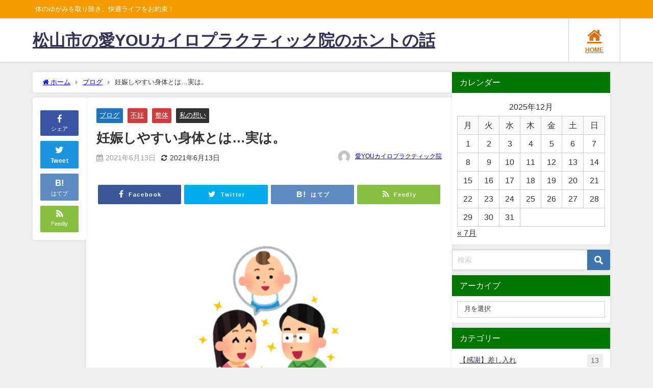

--- FILE ---
content_type: text/html; charset=UTF-8
request_url: https://aiyouchiro.jp/blog/?p=9315
body_size: 19781
content:
<!DOCTYPE html>
<html lang="ja">
<head>
<meta charset="utf-8">
<meta http-equiv="X-UA-Compatible" content="IE=edge">
<meta name="viewport" content="width=device-width, initial-scale=1" />

<meta name="description" content="  子供を授かりたい夫婦にとって、子供に恵まれるかどうかは人生において大きな問題です。 生活様式が変わり、晩婚化が進む日本においては、妊娠率も年々低下していると言います。 では、なぜ妊娠しにくくなって">
<meta name="thumbnail" content="https://aiyouchiro.jp/blog/wp-content/uploads/2021/06/ninshin_couple_yes-150x150.png" /><!-- Diver OGP -->
<meta property="og:locale" content="ja_JP" />
<meta property="og:title" content="妊娠しやすい身体とは…実は。" />
<meta property="og:description" content="  子供を授かりたい夫婦にとって、子供に恵まれるかどうかは人生において大きな問題です。 生活様式が変わり、晩婚化が進む日本においては、妊娠率も年々低下していると言います。 では、なぜ妊娠しにくくなって" />
<meta property="og:type" content="article" />
<meta property="og:url" content="https://aiyouchiro.jp/blog/?p=9315" />
<meta property="og:image" content="https://aiyouchiro.jp/blog/wp-content/uploads/2021/06/ninshin_couple_yes.png" />
<meta property="og:site_name" content="松山市の愛YOUカイロプラクティック院のホントの話" />
<meta name="twitter:card" content="summary_large_image" />
<meta name="twitter:title" content="妊娠しやすい身体とは…実は。" />
<meta name="twitter:url" content="https://aiyouchiro.jp/blog/?p=9315" />
<meta name="twitter:description" content="  子供を授かりたい夫婦にとって、子供に恵まれるかどうかは人生において大きな問題です。 生活様式が変わり、晩婚化が進む日本においては、妊娠率も年々低下していると言います。 では、なぜ妊娠しにくくなって" />
<meta name="twitter:image" content="https://aiyouchiro.jp/blog/wp-content/uploads/2021/06/ninshin_couple_yes.png" />
<!-- / Diver OGP -->
<link rel="canonical" href="https://aiyouchiro.jp/blog/?p=9315">
<link rel="shortcut icon" href="https://aiyouchiro.jp/blog/wp-content/uploads/2020/10/favicon144.png">
<!--[if IE]>
		<link rel="shortcut icon" href="">
<![endif]-->
<link rel="apple-touch-icon" href="" />

	  
		<!-- All in One SEO 4.9.1.1 - aioseo.com -->
		<title>妊娠しやすい身体とは…実は。 | 松山市の愛YOUカイロプラクティック院のホントの話</title>
	<meta name="robots" content="max-image-preview:large" />
	<meta name="author" content="愛YOUカイロプラクティック院"/>
	<link rel="canonical" href="https://aiyouchiro.jp/blog/?p=9315" />
	<meta name="generator" content="All in One SEO (AIOSEO) 4.9.1.1" />
		<meta property="og:locale" content="ja_JP" />
		<meta property="og:site_name" content="松山市本町の愛YOUカイロプラクティック院のホントの話" />
		<meta property="og:type" content="article" />
		<meta property="og:title" content="妊娠しやすい身体とは…実は。 | 松山市の愛YOUカイロプラクティック院のホントの話" />
		<meta property="og:url" content="https://aiyouchiro.jp/blog/?p=9315" />
		<meta property="og:image" content="https://aiyouchiro.jp/blog/wp-content/uploads/2021/06/ninshin_couple_yes.png" />
		<meta property="og:image:secure_url" content="https://aiyouchiro.jp/blog/wp-content/uploads/2021/06/ninshin_couple_yes.png" />
		<meta property="og:image:width" content="724" />
		<meta property="og:image:height" content="800" />
		<meta property="article:published_time" content="2021-06-13T10:53:33+00:00" />
		<meta property="article:modified_time" content="2021-06-13T10:53:33+00:00" />
		<meta name="twitter:card" content="summary" />
		<meta name="twitter:title" content="妊娠しやすい身体とは…実は。 | 松山市の愛YOUカイロプラクティック院のホントの話" />
		<meta name="twitter:image" content="https://aiyouchiro.jp/blog/wp-content/uploads/2021/06/ninshin_couple_yes.png" />
		<script type="application/ld+json" class="aioseo-schema">
			{"@context":"https:\/\/schema.org","@graph":[{"@type":"Article","@id":"https:\/\/aiyouchiro.jp\/blog\/?p=9315#article","name":"\u598a\u5a20\u3057\u3084\u3059\u3044\u8eab\u4f53\u3068\u306f\u2026\u5b9f\u306f\u3002 | \u677e\u5c71\u5e02\u306e\u611bYOU\u30ab\u30a4\u30ed\u30d7\u30e9\u30af\u30c6\u30a3\u30c3\u30af\u9662\u306e\u30db\u30f3\u30c8\u306e\u8a71","headline":"\u598a\u5a20\u3057\u3084\u3059\u3044\u8eab\u4f53\u3068\u306f\u2026\u5b9f\u306f\u3002","author":{"@id":"https:\/\/aiyouchiro.jp\/blog\/?author=2#author"},"publisher":{"@id":"https:\/\/aiyouchiro.jp\/blog\/#organization"},"image":{"@type":"ImageObject","url":"https:\/\/aiyouchiro.jp\/blog\/wp-content\/uploads\/2021\/06\/ninshin_couple_yes.png","width":724,"height":800},"datePublished":"2021-06-13T19:53:33+09:00","dateModified":"2021-06-13T19:53:33+09:00","inLanguage":"ja","mainEntityOfPage":{"@id":"https:\/\/aiyouchiro.jp\/blog\/?p=9315#webpage"},"isPartOf":{"@id":"https:\/\/aiyouchiro.jp\/blog\/?p=9315#webpage"},"articleSection":"\u30d6\u30ed\u30b0, \u4e0d\u598a, \u6574\u4f53, \u79c1\u306e\u60f3\u3044"},{"@type":"BreadcrumbList","@id":"https:\/\/aiyouchiro.jp\/blog\/?p=9315#breadcrumblist","itemListElement":[{"@type":"ListItem","@id":"https:\/\/aiyouchiro.jp\/blog#listItem","position":1,"name":"Home","item":"https:\/\/aiyouchiro.jp\/blog","nextItem":{"@type":"ListItem","@id":"https:\/\/aiyouchiro.jp\/blog\/?cat=3#listItem","name":"\u30ab\u30a4\u30ed\u30d7\u30e9\u30af\u30c6\u30a3\u30c3\u30af"}},{"@type":"ListItem","@id":"https:\/\/aiyouchiro.jp\/blog\/?cat=3#listItem","position":2,"name":"\u30ab\u30a4\u30ed\u30d7\u30e9\u30af\u30c6\u30a3\u30c3\u30af","item":"https:\/\/aiyouchiro.jp\/blog\/?cat=3","nextItem":{"@type":"ListItem","@id":"https:\/\/aiyouchiro.jp\/blog\/?cat=57#listItem","name":"\u4e0d\u598a"},"previousItem":{"@type":"ListItem","@id":"https:\/\/aiyouchiro.jp\/blog#listItem","name":"Home"}},{"@type":"ListItem","@id":"https:\/\/aiyouchiro.jp\/blog\/?cat=57#listItem","position":3,"name":"\u4e0d\u598a","item":"https:\/\/aiyouchiro.jp\/blog\/?cat=57","nextItem":{"@type":"ListItem","@id":"https:\/\/aiyouchiro.jp\/blog\/?p=9315#listItem","name":"\u598a\u5a20\u3057\u3084\u3059\u3044\u8eab\u4f53\u3068\u306f\u2026\u5b9f\u306f\u3002"},"previousItem":{"@type":"ListItem","@id":"https:\/\/aiyouchiro.jp\/blog\/?cat=3#listItem","name":"\u30ab\u30a4\u30ed\u30d7\u30e9\u30af\u30c6\u30a3\u30c3\u30af"}},{"@type":"ListItem","@id":"https:\/\/aiyouchiro.jp\/blog\/?p=9315#listItem","position":4,"name":"\u598a\u5a20\u3057\u3084\u3059\u3044\u8eab\u4f53\u3068\u306f\u2026\u5b9f\u306f\u3002","previousItem":{"@type":"ListItem","@id":"https:\/\/aiyouchiro.jp\/blog\/?cat=57#listItem","name":"\u4e0d\u598a"}}]},{"@type":"Organization","@id":"https:\/\/aiyouchiro.jp\/blog\/#organization","name":"\u677e\u5c71\u5e02\u306e\u611bYOU\u30ab\u30a4\u30ed\u30d7\u30e9\u30af\u30c6\u30a3\u30c3\u30af\u9662\u306e\u30db\u30f3\u30c8\u306e\u8a71","description":"\u4f53\u306e\u3086\u304c\u307f\u3092\u53d6\u308a\u9664\u304d\u3001\u5feb\u9069\u30e9\u30a4\u30d5\u3092\u304a\u7d04\u675f\uff01","url":"https:\/\/aiyouchiro.jp\/blog\/"},{"@type":"Person","@id":"https:\/\/aiyouchiro.jp\/blog\/?author=2#author","url":"https:\/\/aiyouchiro.jp\/blog\/?author=2","name":"\u611bYOU\u30ab\u30a4\u30ed\u30d7\u30e9\u30af\u30c6\u30a3\u30c3\u30af\u9662","image":{"@type":"ImageObject","@id":"https:\/\/aiyouchiro.jp\/blog\/?p=9315#authorImage","url":"https:\/\/secure.gravatar.com\/avatar\/1ea6ae3fffd48659b1e088ae4aaf1413?s=96&d=mm&r=g","width":96,"height":96,"caption":"\u611bYOU\u30ab\u30a4\u30ed\u30d7\u30e9\u30af\u30c6\u30a3\u30c3\u30af\u9662"}},{"@type":"WebPage","@id":"https:\/\/aiyouchiro.jp\/blog\/?p=9315#webpage","url":"https:\/\/aiyouchiro.jp\/blog\/?p=9315","name":"\u598a\u5a20\u3057\u3084\u3059\u3044\u8eab\u4f53\u3068\u306f\u2026\u5b9f\u306f\u3002 | \u677e\u5c71\u5e02\u306e\u611bYOU\u30ab\u30a4\u30ed\u30d7\u30e9\u30af\u30c6\u30a3\u30c3\u30af\u9662\u306e\u30db\u30f3\u30c8\u306e\u8a71","inLanguage":"ja","isPartOf":{"@id":"https:\/\/aiyouchiro.jp\/blog\/#website"},"breadcrumb":{"@id":"https:\/\/aiyouchiro.jp\/blog\/?p=9315#breadcrumblist"},"author":{"@id":"https:\/\/aiyouchiro.jp\/blog\/?author=2#author"},"creator":{"@id":"https:\/\/aiyouchiro.jp\/blog\/?author=2#author"},"image":{"@type":"ImageObject","url":"https:\/\/aiyouchiro.jp\/blog\/wp-content\/uploads\/2021\/06\/ninshin_couple_yes.png","@id":"https:\/\/aiyouchiro.jp\/blog\/?p=9315\/#mainImage","width":724,"height":800},"primaryImageOfPage":{"@id":"https:\/\/aiyouchiro.jp\/blog\/?p=9315#mainImage"},"datePublished":"2021-06-13T19:53:33+09:00","dateModified":"2021-06-13T19:53:33+09:00"},{"@type":"WebSite","@id":"https:\/\/aiyouchiro.jp\/blog\/#website","url":"https:\/\/aiyouchiro.jp\/blog\/","name":"\u677e\u5c71\u5e02\u306e\u611bYOU\u30ab\u30a4\u30ed\u30d7\u30e9\u30af\u30c6\u30a3\u30c3\u30af\u9662\u306e\u30db\u30f3\u30c8\u306e\u8a71","description":"\u4f53\u306e\u3086\u304c\u307f\u3092\u53d6\u308a\u9664\u304d\u3001\u5feb\u9069\u30e9\u30a4\u30d5\u3092\u304a\u7d04\u675f\uff01","inLanguage":"ja","publisher":{"@id":"https:\/\/aiyouchiro.jp\/blog\/#organization"}}]}
		</script>
		<!-- All in One SEO -->

<link rel='dns-prefetch' href='//cdnjs.cloudflare.com' />
<link rel="alternate" type="application/rss+xml" title="松山市の愛YOUカイロプラクティック院のホントの話 &raquo; フィード" href="https://aiyouchiro.jp/blog/?feed=rss2" />
<link rel="alternate" type="application/rss+xml" title="松山市の愛YOUカイロプラクティック院のホントの話 &raquo; コメントフィード" href="https://aiyouchiro.jp/blog/?feed=comments-rss2" />
<link rel="alternate" type="application/rss+xml" title="松山市の愛YOUカイロプラクティック院のホントの話 &raquo; 妊娠しやすい身体とは…実は。 のコメントのフィード" href="https://aiyouchiro.jp/blog/?feed=rss2&#038;p=9315" />
<link rel='stylesheet'  href='https://aiyouchiro.jp/blog/wp-content/plugins/all-in-one-seo-pack/dist/Lite/assets/css/table-of-contents/global.e90f6d47.css?ver=4.9.1.1&#038;theme=4.9.9'  media='all'>
<link rel='stylesheet'  href='https://aiyouchiro.jp/blog/wp-content/plugins/captcha/css/front_end_style.css?ver=4.4.5&#038;theme=4.9.9'  media='all'>
<link rel='stylesheet'  href='https://aiyouchiro.jp/blog/wp-includes/css/dashicons.min.css?ver=56ea7294ac528f97574fbd0541a230de&#038;theme=4.9.9'  media='all'>
<link rel='stylesheet'  href='https://aiyouchiro.jp/blog/wp-content/plugins/captcha/css/desktop_style.css?ver=4.4.5&#038;theme=4.9.9'  media='all'>
<link rel='stylesheet'  href='https://aiyouchiro.jp/blog/wp-content/plugins/wp-lightbox-2/styles/lightbox.min.css?ver=1.3.4&#038;theme=4.9.9'  media='all'>
<link rel='stylesheet'  href='https://aiyouchiro.jp/blog/wp-content/themes/diver/css/style.min.css?ver=56ea7294ac528f97574fbd0541a230de&#038;theme=4.9.9'  media='all'>
<link rel='stylesheet'  href='https://aiyouchiro.jp/blog/wp-content/themes/diver/style.css?theme=4.9.9'  media='all'>
<script type="text/javascript"src="https://aiyouchiro.jp/blog/wp-includes/js/jquery/jquery.min.js?ver=3.7.1&amp;theme=4.9.9" id="jquery-core-js"></script>
<script type="text/javascript"src="https://aiyouchiro.jp/blog/wp-includes/js/jquery/jquery-migrate.min.js?ver=3.4.1&amp;theme=4.9.9" id="jquery-migrate-js"></script>
<link rel="https://api.w.org/" href="https://aiyouchiro.jp/blog/index.php?rest_route=/" /><link rel="alternate" type="application/json" href="https://aiyouchiro.jp/blog/index.php?rest_route=/wp/v2/posts/9315" /><link rel="alternate" type="application/json+oembed" href="https://aiyouchiro.jp/blog/index.php?rest_route=%2Foembed%2F1.0%2Fembed&#038;url=https%3A%2F%2Faiyouchiro.jp%2Fblog%2F%3Fp%3D9315" />
<link rel="alternate" type="text/xml+oembed" href="https://aiyouchiro.jp/blog/index.php?rest_route=%2Foembed%2F1.0%2Fembed&#038;url=https%3A%2F%2Faiyouchiro.jp%2Fblog%2F%3Fp%3D9315&#038;format=xml" />
<script type="application/ld+json" class="json-ld">[
    {
        "@context": "https://schema.org",
        "@type": "BlogPosting",
        "mainEntityOfPage": {
            "@type": "WebPage",
            "@id": "https://aiyouchiro.jp/blog/?p=9315"
        },
        "headline": "妊娠しやすい身体とは…実は。",
        "image": [
            "https://aiyouchiro.jp/blog/wp-content/uploads/2021/06/ninshin_couple_yes.png",
            "https://aiyouchiro.jp/blog/wp-content/uploads/2021/06/ninshin_couple_yes-272x300.png",
            "https://aiyouchiro.jp/blog/wp-content/uploads/2021/06/ninshin_couple_yes-150x150.png"
        ],
        "description": "  子供を授かりたい夫婦にとって、子供に恵まれるかどうかは人生において大きな問題です。 生活様式が変わり、晩婚化が進む日本においては、妊娠率も年々低下していると言います。 では、なぜ妊娠しにくくなって",
        "datePublished": "2021-06-13T19:53:33+09:00",
        "dateModified": "2021-06-13T19:53:33+09:00",
        "articleSection": [
            "ブログ",
            "不妊",
            "整体",
            "私の想い"
        ],
        "author": {
            "@type": "Person",
            "name": "愛YOUカイロプラクティック院",
            "url": "https://aiyouchiro.jp/blog/?author=2"
        },
        "publisher": {
            "@context": "http://schema.org",
            "@type": "Organization",
            "name": "松山市の愛YOUカイロプラクティック院のホントの話",
            "description": "体のゆがみを取り除き、快適ライフをお約束！",
            "logo": null
        }
    }
]</script>
<style>body{background-image:url('');}</style> <style> #onlynav ul ul,#nav_fixed #nav ul ul,.header-logo #nav ul ul {visibility:hidden;opacity:0;transition:.2s ease-in-out;transform:translateY(10px);}#onlynav ul ul ul,#nav_fixed #nav ul ul ul,.header-logo #nav ul ul ul {transform:translateX(-20px) translateY(0);}#onlynav ul li:hover > ul,#nav_fixed #nav ul li:hover > ul,.header-logo #nav ul li:hover > ul{visibility:visible;opacity:1;transform:translateY(0);}#onlynav ul ul li:hover > ul,#nav_fixed #nav ul ul li:hover > ul,.header-logo #nav ul ul li:hover > ul{transform:translateX(0) translateY(0);}</style><style>body{background-color:#efefef;color:#333333;}:where(a){color:#333355;}:where(a):hover{color:#6495ED}:where(.content){color:#000;}:where(.content) a{color:#6f97bc;}:where(.content) a:hover{color:#6495ED;}.header-wrap,#header ul.sub-menu, #header ul.children,#scrollnav,.description_sp{background:#ffffff;color:#333333}.header-wrap a,#scrollnav a,div.logo_title{color:#333355;}.header-wrap a:hover,div.logo_title:hover{color:#6495ED}.drawer-nav-btn span{background-color:#333355;}.drawer-nav-btn:before,.drawer-nav-btn:after {border-color:#333355;}#scrollnav ul li a{background:rgba(255,255,255,.8);color:#505050}.header_small_menu{background:#f49b00;color:#fff}.header_small_menu a{color:#fff}.header_small_menu a:hover{color:#6495ED}#nav_fixed.fixed, #nav_fixed #nav ul ul{background:#ffffff;color:#333333}#nav_fixed.fixed a,#nav_fixed .logo_title{color:#333355}#nav_fixed.fixed a:hover{color:#6495ED}#nav_fixed .drawer-nav-btn:before,#nav_fixed .drawer-nav-btn:after{border-color:#333355;}#nav_fixed .drawer-nav-btn span{background-color:#333355;}#onlynav{background:#fff;color:#333}#onlynav ul li a{color:#333}#onlynav ul ul.sub-menu{background:#fff}#onlynav div > ul > li > a:before{border-color:#333}#onlynav ul > li:hover > a:hover,#onlynav ul>li:hover>a,#onlynav ul>li:hover li:hover>a,#onlynav ul li:hover ul li ul li:hover > a{background:#5d8ac1;color:#fff}#onlynav ul li ul li ul:before{border-left-color:#fff}#onlynav ul li:last-child ul li ul:before{border-right-color:#fff}#bigfooter{background:#fff;color:#333333}#bigfooter a{color:#333355}#bigfooter a:hover{color:#6495ED}#footer{background:#fff;color:#999}#footer a{color:#333355}#footer a:hover{color:#6495ED}#sidebar .widget{background:#fff;color:#333;}#sidebar .widget a{color:#333355;}#sidebar .widget a:hover{color:#6495ED;}.post-box-contents,#main-wrap #pickup_posts_container img,.hentry, #single-main .post-sub,.navigation,.single_thumbnail,.in_loop,#breadcrumb,.pickup-cat-list,.maintop-widget, .mainbottom-widget,#share_plz,.sticky-post-box,.catpage_content_wrap,.cat-post-main{background:#fff;}.post-box{border-color:#eee;}.drawer_content_title,.searchbox_content_title{background:#eee;color:#333;}.drawer-nav,#header_search{background:#fff}.drawer-nav,.drawer-nav a,#header_search,#header_search a{color:#000}#footer_sticky_menu{background:rgba(255,255,255,.8)}.footermenu_col{background:rgba(255,255,255,.8);color:#333;}a.page-numbers{background:#afafaf;color:#fff;}.pagination .current{background:#dd9933;color:#fff;}</style><style>@media screen and (min-width:1201px){#main-wrap,.header-wrap .header-logo,.header_small_content,.bigfooter_wrap,.footer_content,.container_top_widget,.container_bottom_widget{width:90%;}}@media screen and (max-width:1200px){ #main-wrap,.header-wrap .header-logo, .header_small_content, .bigfooter_wrap,.footer_content, .container_top_widget, .container_bottom_widget{width:96%;}}@media screen and (max-width:768px){#main-wrap,.header-wrap .header-logo,.header_small_content,.bigfooter_wrap,.footer_content,.container_top_widget,.container_bottom_widget{width:100%;}}@media screen and (min-width:960px){#sidebar {width:310px;}}</style><style>@media screen and (min-width:1201px){#main-wrap{width:90%;}}@media screen and (max-width:1200px){ #main-wrap{width:96%;}}</style><style type="text/css" id="diver-custom-heading-css">.content h2:where(:not([class])),:where(.is-editor-blocks) :where(.content) h2:not(.sc_heading){color:#fff;background-color:#607d8b;text-align:left;border-radius:5px;}.content h3:where(:not([class])),:where(.is-editor-blocks) :where(.content) h3:not(.sc_heading){color:#000;background-color:#000;text-align:left;border-bottom:2px solid #000;background:transparent;padding-left:0px;padding-right:0px;}.content h4:where(:not([class])),:where(.is-editor-blocks) :where(.content) h4:not(.sc_heading){color:#000;background-color:#000;text-align:left;background:transparent;display:flex;align-items:center;padding:0px;}.content h4:where(:not([class])):before,:where(.is-editor-blocks) :where(.content) h4:not(.sc_heading):before{content:"";width:.6em;height:.6em;margin-right:.6em;background-color:#000;transform:rotate(45deg);}.content h5:where(:not([class])),:where(.is-editor-blocks) :where(.content) h5:not(.sc_heading){color:#000;}</style>		<style type="text/css" id="wp-custom-css">
			pre {
    background: #fdca8f !important;
    color: #000;
    padding: 1em;
    overflow: auto;
    margin-bottom: 1em;
}
		</style>
		
<script src="https://www.youtube.com/iframe_api"></script>

</head>
<body data-rsssl=1 itemscope="itemscope" itemtype="http://schema.org/WebPage" class="post-template-default single single-post postid-9315 single-format-standard wp-embed-responsive  l-sidebar-right">

<div id="container">
<!-- header -->
	<!-- lpページでは表示しない -->
	<div id="header" class="clearfix">
					<header class="header-wrap" role="banner" itemscope="itemscope" itemtype="http://schema.org/WPHeader">
			<div class="header_small_menu clearfix">
		<div class="header_small_content">
			<div id="description">体のゆがみを取り除き、快適ライフをお約束！</div>
			<nav class="header_small_menu_right" role="navigation" itemscope="itemscope" itemtype="http://scheme.org/SiteNavigationElement">
							</nav>
		</div>
	</div>

			<div class="header-logo clearfix">
				

				<!-- /Navigation -->

								<div id="logo">
										<a href="https://aiyouchiro.jp/blog/">
													<div class="logo_title">松山市の愛YOUカイロプラクティック院のホントの話</div>
											</a>
				</div>
				<div class="nav_in_btn">
	<ul>
			<li class="nav_in_btn_list_1"><a href="https://aiyouchiro.jp/"  ><i class="fa fa-home"></i><span>HOME</span></a></li>
		</ul>
</div>

			</div>
		</header>
		<nav id="scrollnav" role="navigation" itemscope="itemscope" itemtype="http://scheme.org/SiteNavigationElement">
					</nav>
		
		<div id="nav_fixed">
		<div class="header-logo clearfix">
			<!-- Navigation -->
			

			<!-- /Navigation -->
			<div class="logo clearfix">
				<a href="https://aiyouchiro.jp/blog/">
											<div class="logo_title">松山市の愛YOUカイロプラクティック院のホントの話</div>
									</a>
			</div>
					<nav id="nav" role="navigation" itemscope="itemscope" itemtype="http://scheme.org/SiteNavigationElement">
							</nav>
				</div>
	</div>
							<nav id="onlynav" class="onlynav" role="navigation" itemscope="itemscope" itemtype="http://scheme.org/SiteNavigationElement">
							</nav>
					</div>
	<div class="d_sp">
		</div>
	
	<div id="main-wrap">
	<!-- main -->
		<div class="l-main-container">
		<main id="single-main"  style="margin-right:-330px;padding-right:330px;" role="main">
					
								<div id="breadcrumb"><ul itemscope itemtype="http://schema.org/BreadcrumbList"><li itemprop="itemListElement" itemscope itemtype="http://schema.org/ListItem"><a href="https://aiyouchiro.jp/blog/" itemprop="item"><span itemprop="name"><i class="fa fa-home" aria-hidden="true"></i> ホーム</span></a><meta itemprop="position" content="1" /></li><li itemprop="itemListElement" itemscope itemtype="http://schema.org/ListItem"><a href="https://aiyouchiro.jp/blog/?cat=1" itemprop="item"><span itemprop="name">ブログ</span></a><meta itemprop="position" content="2" /></li><li itemprop="itemListElement" itemscope itemtype="http://schema.org/ListItem"><span itemprop="name">妊娠しやすい身体とは…実は。</span><meta itemprop="position" content="3" /></li></ul></div> 
					<div id="content_area" class="fadeIn animated">
						<div class="content_area_side">
	<div id="share_plz">

		
			<div class="fb-like share_sns" data-href="https%3A%2F%2Faiyouchiro.jp%2Fblog%2F%3Fp%3D9315" data-layout="box_count" data-action="like" data-show-faces="true" data-share="false"></div>

			<div class="share-fb share_sns">
			<a href="http://www.facebook.com/share.php?u=https%3A%2F%2Faiyouchiro.jp%2Fblog%2F%3Fp%3D9315" onclick="window.open(this.href,'FBwindow','width=650,height=450,menubar=no,toolbar=no,scrollbars=yes');return false;" title="Facebookでシェア"><i class="fa fa-facebook" style="font-size:1.5em;padding-top: 4px;"></i><br>シェア
						</a>
			</div>
							<div class="sc-tw share_sns"><a data-url="https%3A%2F%2Faiyouchiro.jp%2Fblog%2F%3Fp%3D9315" href="http://twitter.com/share?text=%E5%A6%8A%E5%A8%A0%E3%81%97%E3%82%84%E3%81%99%E3%81%84%E8%BA%AB%E4%BD%93%E3%81%A8%E3%81%AF%E2%80%A6%E5%AE%9F%E3%81%AF%E3%80%82&url=https%3A%2F%2Faiyouchiro.jp%2Fblog%2F%3Fp%3D9315" data-lang="ja" data-dnt="false" target="_blank"><i class="fa fa-twitter" style="font-size:1.5em;padding-top: 4px;"></i><br>Tweet
						</a></div>

		
					<div class="share-hatebu share_sns">       
			<a href="http://b.hatena.ne.jp/add?mode=confirm&url=https%3A%2F%2Faiyouchiro.jp%2Fblog%2F%3Fp%3D9315&title=%E5%A6%8A%E5%A8%A0%E3%81%97%E3%82%84%E3%81%99%E3%81%84%E8%BA%AB%E4%BD%93%E3%81%A8%E3%81%AF%E2%80%A6%E5%AE%9F%E3%81%AF%E3%80%82" onclick="window.open(this.href, 'HBwindow', 'width=600, height=400, menubar=no, toolbar=no, scrollbars=yes'); return false;" target="_blank"><div style="font-weight: bold;font-size: 1.5em">B!</div><span class="text">はてブ</span></a>
			</div>
		
		
							<div class="share-feedly share_sns">
			<a href="https://feedly.com/i/subscription/feed%2Fhttps%3A%2F%2Faiyouchiro.jp%2Fblog%2Ffeed" target="_blank"><i class="fa fa-rss" aria-hidden="true" style="font-weight: bold;font-size: 1.5em"></i><span class="text">Feedly</span>
						</a></div>
			</div>
</div>
						<article id="post-9315" class="post-9315 post type-post status-publish format-standard has-post-thumbnail hentry category-blog category-hunin category-142 category-48">
							<header>
								<div class="post-meta clearfix">
									<div class="cat-tag">
																					<div class="single-post-category" style="background:#1e73be"><a href="https://aiyouchiro.jp/blog/?cat=1" rel="category tag">ブログ</a></div>
																					<div class="single-post-category" style="background:#cc3d3d"><a href="https://aiyouchiro.jp/blog/?cat=57" rel="category tag">不妊</a></div>
																					<div class="single-post-category" style="background:#cc3d3d"><a href="https://aiyouchiro.jp/blog/?cat=142" rel="category tag">整体</a></div>
																					<div class="single-post-category" style="background:"><a href="https://aiyouchiro.jp/blog/?cat=48" rel="category tag">私の想い</a></div>
																													</div>

									<h1 class="single-post-title entry-title">妊娠しやすい身体とは…実は。</h1>
									<div class="post-meta-bottom">
																			<time class="single-post-date published updated" datetime="2021-06-13"><i class="fa fa-calendar" aria-hidden="true"></i>2021年6月13日</time>
																												<time class="single-post-date modified" datetime="2021-06-13"><i class="fa fa-refresh" aria-hidden="true"></i>2021年6月13日</time>
																		
									</div>
																			<ul class="post-author vcard author">
										<li class="post-author-thum"><img src="https://aiyouchiro.jp/blog/wp-content/plugins/lazy-load/images/1x1.trans.gif" data-lazy-src="https://secure.gravatar.com/avatar/1ea6ae3fffd48659b1e088ae4aaf1413?s=25&#038;d=mm&#038;r=g" alt srcset="https://secure.gravatar.com/avatar/1ea6ae3fffd48659b1e088ae4aaf1413?s=50&#038;d=mm&#038;r=g 2x" class="avatar avatar-25 photo" height="25" width="25" decoding="async"><noscript><img alt='' src='https://secure.gravatar.com/avatar/1ea6ae3fffd48659b1e088ae4aaf1413?s=25&#038;d=mm&#038;r=g' srcset='https://secure.gravatar.com/avatar/1ea6ae3fffd48659b1e088ae4aaf1413?s=50&#038;d=mm&#038;r=g 2x' class='avatar avatar-25 photo' height='25' width='25' decoding='async'/></noscript></li>
										<li class="post-author-name fn post-author"><a href="https://aiyouchiro.jp/blog/?author=2">愛YOUカイロプラクティック院</a>
										</li>
										</ul>
																	</div>
								

<div class="share" >
			<div class="sns big c4">
			<ul class="clearfix">
			<!--Facebookボタン-->  
			    
			<li>
			<a class="facebook" href="https://www.facebook.com/share.php?u=https%3A%2F%2Faiyouchiro.jp%2Fblog%2F%3Fp%3D9315" onclick="window.open(this.href, 'FBwindow', 'width=650, height=450, menubar=no, toolbar=no, scrollbars=yes'); return false;"><i class="fa fa-facebook"></i><span class="sns_name">Facebook</span>
						</a>
			</li>
			
			<!--ツイートボタン-->
						<li> 
			<a class="twitter" target="blank" href="https://twitter.com/intent/tweet?url=https%3A%2F%2Faiyouchiro.jp%2Fblog%2F%3Fp%3D9315&text=%E5%A6%8A%E5%A8%A0%E3%81%97%E3%82%84%E3%81%99%E3%81%84%E8%BA%AB%E4%BD%93%E3%81%A8%E3%81%AF%E2%80%A6%E5%AE%9F%E3%81%AF%E3%80%82&tw_p=tweetbutton"><i class="fa fa-twitter"></i><span class="sns_name">Twitter</span>
						</a>
			</li>
			
			<!--はてブボタン--> 
			     
			<li>       
			<a class="hatebu" href="https://b.hatena.ne.jp/add?mode=confirm&url=https%3A%2F%2Faiyouchiro.jp%2Fblog%2F%3Fp%3D9315&title=%E5%A6%8A%E5%A8%A0%E3%81%97%E3%82%84%E3%81%99%E3%81%84%E8%BA%AB%E4%BD%93%E3%81%A8%E3%81%AF%E2%80%A6%E5%AE%9F%E3%81%AF%E3%80%82" onclick="window.open(this.href, 'HBwindow', 'width=600, height=400, menubar=no, toolbar=no, scrollbars=yes'); return false;" target="_blank"><span class="sns_name">はてブ</span>
						</a>
			</li>
			

			<!--LINEボタン--> 
			
			<!--ポケットボタン-->  
			
			<!--Feedly-->  
			  
			     
			<li>
			<a class="feedly" href="https://feedly.com/i/subscription/feed%2Fhttps%3A%2F%2Faiyouchiro.jp%2Fblog%2Ffeed" target="_blank"><i class="fa fa-rss" aria-hidden="true"></i><span class="sns_name">Feedly</span>
						</a></li>
						</ul>

		</div>
	</div>
							</header>
							<section class="single-post-main">
																		

									<div class="content">
																		<p>&nbsp;</p>
<p><a href="https://aiyouchiro.jp/blog/wp-content/uploads/2021/06/ninshin_couple_yes.png" rel="lightbox[9315]"><img src="https://aiyouchiro.jp/blog/wp-content/plugins/lazy-load/images/1x1.trans.gif" data-lazy-src="https://aiyouchiro.jp/blog/wp-content/uploads/2021/06/ninshin_couple_yes-272x300.png" fetchpriority="high" decoding="async" alt width="300" height="300" class="aligncenter size-medium wp-image-9320"><noscript><img fetchpriority="high" decoding="async" src="https://aiyouchiro.jp/blog/wp-content/uploads/2021/06/ninshin_couple_yes-272x300.png" alt="" width="300" height="300" class="aligncenter size-medium wp-image-9320" /></noscript></a></p>
<p>&nbsp;</p>
<p>子供を授かりたい夫婦にとって、子供に恵まれるかどうかは人生において大きな問題です。<br />
生活様式が変わり、晩婚化が進む日本においては、妊娠率も年々低下していると言います。</p>
<p>では、なぜ妊娠しにくくなっているのか？</p>
<p>その大きな原因と妊娠しやすい身体とは一体どういう事なのか、お伝えしていきます。<br />
不妊に悩まれている方は、是非御覧下さい。</p>
<p>&nbsp;</p>
<h2 class="sc_heading bborder tb orange"><span class="sc_title" >不妊症とは？</span></h2>
<p>不妊症とは、避妊をしないで性生活を継続的にしているにもかかわらず、1年間妊娠が成立しない状態を指します。</p>
<p>不妊症には大きく分けて2つのタイプがあると言われています。<br />
一つは「器質性不妊」という、原因が特定できる不妊症。もう一つが、「機能性不妊」という、原因がわからない不妊症です。<br />
10組に１組が不妊症に悩んでいる日本では、特に原因がわからない機能性不妊に悩んでいる方が多いのです。</p>
<p>&nbsp;</p>
<p>では、不妊症になるには、一体どのような原因があるのでしょうか？<br />
必ずしも女性側だけの問題ではないので、見ていきましょう。</p>
<h2 class="sc_heading bborder tb orange"><span class="sc_title" >不妊症となる原因</span></h2>
<p><strong>男性側の原因</strong></p>
<p>喫煙や加齢、心理的ストレスといった原因以外にも、精索静脈瘤、クラインフェルター症候群などの病気に関連して、精子の質が低下することがあります。また、精子の質が低下する造精機能障害の可能性もあります。<br />
そのほかにも、精子の通り道がうまく通過していない精路通過障害、射精がうまくできない性機能障害などを挙げることができます。</p>
<p>&nbsp;</p>
<p><strong>女性側の原因</strong></p>
<p>年齢的な要因やクラミジアをはじめとした性感染症が、不妊の原因となることがあります。<br />
そのほかにも、ホルモンバランス異常（多嚢胞性卵巣症候群など）、子宮筋腫、子宮内膜症、免疫の異常など、さまざまな原因が女性不妊につながることが知られています。<br />
また、骨格の歪みから生殖器系の循環障害を生んでいる事もあります。</p>
<p>特に、不妊をはじめとする婦人科系の症状がある場合、骨盤の歪みやズレはほぼすべての人に存在します。<br />
構造的に、子宮や卵巣は骨盤に守られているため、骨盤に問題があるとこれらの生殖器にも異常をきたす可能性があります。</p>
<p>つまり、歪みにのない骨格（骨盤）が生殖器が正常に働く、妊娠しやすい身体ということです。</p>
<h2 class="sc_heading bborder tb orange"><span class="sc_title" >骨格の歪みとは？</span></h2>
<p>不妊で来院された方の身体は必ず骨格の歪みやズレ、生殖器系の循環障害があります。<br />
男性側にも女性側にも身体的な問題がなく、何年にも渡って妊娠しないとしたら、その理由はセックスレスだけです。<br />
重要なのは、病院の検査では引っ掛からないレベルで問題が起きている可能性があること。<br />
つまり、婦人科では「異常なし」と言われたとしても、妊娠を妨げる身体的な要因が潜んでいるということです。</p>
<p>具体的には、</p>
<p><span class="sc_content_icon" style="color:#f99500;"><i class="fa fa-check" aria-hidden="true"><span>fa-check</span></i></span>背骨のズレ<br />
<span class="sc_content_icon" style="color:#f99500;"><i class="fa fa-check" aria-hidden="true"><span>fa-check</span></i></span>骨盤の歪み<br />
<span class="sc_content_icon" style="color:#f99500;"><i class="fa fa-check" aria-hidden="true"><span>fa-check</span></i></span>子宮、卵巣の可動性低下</p>
<p>といった問題があります。<br />
このような歪みを正しい状態に戻すことが、生殖器が異常なく働くために不可欠です。<br />
また、骨格の歪みに付随して、大切な点もお伝えします。</p>
<p>&nbsp;</p>
<p><span class="sc_marker">筋肉の硬さ</span></p>
<p>骨格に歪みがある場合、その周辺の筋肉は代償作用により硬くなってしまいます。<br />
特に股関節周りが硬くなってしまうと血流の流れが悪くなり、子宮を含む内臓器官の働きが低下してしまうのです。</p>
<p>&nbsp;</p>
<p><span class="sc_marker">自然治癒力の低下</span></p>
<p>本来、生活の中で骨格の歪みが生まれたとしても、「寝たら治る」のが自然です。<br />
治らないのは、その自然治癒力が低下しているからに他なりません。<br />
睡眠の質を上げ、その力を発揮出来るようにしなければいけません。</p>
<p>&nbsp;</p>
<h2 class="sc_heading bborder tb orange"><span class="sc_title" >まとめ</span></h2>
<p>いかがだったでしょうか？</p>
<p>整体は、不妊症を引き起こしている様々な要因に作用することで、根本的に体質を改善することができます。<br />
整体よって身体の歪みを改善することで、滞っていた血液の流れを改善することができ、生殖器が正常に働きやすくすることが出来ます。<br />
また、血液の流れが改善することで、子宮内膜を厚くすることができ、受精卵の着床を高め、基礎体温を高めることができます。<br />
このように不妊症を引き起こす要因を改善する効果が整体にはあるので、不妊症に悩んでいる方はぜひ整体という選択肢を選んでみてはいかがでしょうか。</p>
									</div>

									
									<div class="bottom_ad clearfix">
																						
																		</div>

									

<div class="share" >
			<div class="sns big c4">
			<ul class="clearfix">
			<!--Facebookボタン-->  
			    
			<li>
			<a class="facebook" href="https://www.facebook.com/share.php?u=https%3A%2F%2Faiyouchiro.jp%2Fblog%2F%3Fp%3D9315" onclick="window.open(this.href, 'FBwindow', 'width=650, height=450, menubar=no, toolbar=no, scrollbars=yes'); return false;"><i class="fa fa-facebook"></i><span class="sns_name">Facebook</span>
						</a>
			</li>
			
			<!--ツイートボタン-->
						<li> 
			<a class="twitter" target="blank" href="https://twitter.com/intent/tweet?url=https%3A%2F%2Faiyouchiro.jp%2Fblog%2F%3Fp%3D9315&text=%E5%A6%8A%E5%A8%A0%E3%81%97%E3%82%84%E3%81%99%E3%81%84%E8%BA%AB%E4%BD%93%E3%81%A8%E3%81%AF%E2%80%A6%E5%AE%9F%E3%81%AF%E3%80%82&tw_p=tweetbutton"><i class="fa fa-twitter"></i><span class="sns_name">Twitter</span>
						</a>
			</li>
			
			<!--はてブボタン--> 
			     
			<li>       
			<a class="hatebu" href="https://b.hatena.ne.jp/add?mode=confirm&url=https%3A%2F%2Faiyouchiro.jp%2Fblog%2F%3Fp%3D9315&title=%E5%A6%8A%E5%A8%A0%E3%81%97%E3%82%84%E3%81%99%E3%81%84%E8%BA%AB%E4%BD%93%E3%81%A8%E3%81%AF%E2%80%A6%E5%AE%9F%E3%81%AF%E3%80%82" onclick="window.open(this.href, 'HBwindow', 'width=600, height=400, menubar=no, toolbar=no, scrollbars=yes'); return false;" target="_blank"><span class="sns_name">はてブ</span>
						</a>
			</li>
			

			<!--LINEボタン--> 
			
			<!--ポケットボタン-->  
			
			<!--Feedly-->  
			  
			     
			<li>
			<a class="feedly" href="https://feedly.com/i/subscription/feed%2Fhttps%3A%2F%2Faiyouchiro.jp%2Fblog%2Ffeed" target="_blank"><i class="fa fa-rss" aria-hidden="true"></i><span class="sns_name">Feedly</span>
						</a></li>
						</ul>

		</div>
	</div>
									  <div class="post_footer_author_title">この記事を書いた人</div>
  <div class="post_footer_author clearfix">
  <div class="post_author_user clearfix vcard author">
    <div class="post_thum"><img src="https://aiyouchiro.jp/blog/wp-content/plugins/lazy-load/images/1x1.trans.gif" data-lazy-src="https://secure.gravatar.com/avatar/1ea6ae3fffd48659b1e088ae4aaf1413?s=100&#038;d=mm&#038;r=g" alt="愛YOUカイロプラクティック院" srcset="https://secure.gravatar.com/avatar/1ea6ae3fffd48659b1e088ae4aaf1413?s=200&#038;d=mm&#038;r=g 2x" class="avatar avatar-100 photo" height="100" width="100" decoding="async"><noscript><img alt='愛YOUカイロプラクティック院' src='https://secure.gravatar.com/avatar/1ea6ae3fffd48659b1e088ae4aaf1413?s=100&#038;d=mm&#038;r=g' srcset='https://secure.gravatar.com/avatar/1ea6ae3fffd48659b1e088ae4aaf1413?s=200&#038;d=mm&#038;r=g 2x' class='avatar avatar-100 photo' height='100' width='100' decoding='async'/></noscript>          <ul class="profile_sns">
                                      </ul>
    </div>
    <div class="post_author_user_meta">
      <div class="post-author fn"><a href="https://aiyouchiro.jp/blog/?author=2">愛YOUカイロプラクティック院</a></div>
      <div class="post-description"></div>
    </div>
  </div>
        <div class="post_footer_author_title_post">最近書いた記事</div>
    <div class="author-post-wrap">
          <div class="author-post hvr-fade-post">
      <a href="https://aiyouchiro.jp/blog/?p=9413" title="整体で腰痛が改善する人としない人の違いとは？～50代男性の腰に本当に必要なこと～" rel="bookmark">
        <figure class="author-post-thumb post-box-thumbnail__wrap">
          <img src="[data-uri]" width="640" height="427" data-src="https://aiyouchiro.jp/blog/wp-content/uploads/2025/07/24532945_s.jpg" class="lazyload" loading="lazy">                    <div class="author-post-cat"><span style="background:#cc3d3d">腰痛</span></div>
        </figure>
        <div class="author-post-meta">
          <div class="author-post-title">整体で腰痛が改善する人としない人の違いとは？～50代男性の腰に本当に必要なこと～</div>
        </div>
      </a>
      </div>
            <div class="author-post hvr-fade-post">
      <a href="https://aiyouchiro.jp/blog/?p=9404" title="坐骨神経痛とヘルニア　あなたの腰痛はどちら？～60代から考える原因と対処法～" rel="bookmark">
        <figure class="author-post-thumb post-box-thumbnail__wrap">
          <img src="[data-uri]" width="150" height="150" alt="坐骨神経痛とヘルニア　あなたの腰痛はどちら？～60代から考える原因と対処法～" loading="lazy" data-src="https://aiyouchiro.jp/blog/wp-content/uploads/2025/07/24532945_s-150x150.jpg" class="lazyload">                    <div class="author-post-cat"><span style="background:#cc3d3d">坐骨神経痛</span></div>
        </figure>
        <div class="author-post-meta">
          <div class="author-post-title">坐骨神経痛とヘルニア　あなたの腰痛はどちら？～60代から考える原因と対処法～</div>
        </div>
      </a>
      </div>
            <div class="author-post hvr-fade-post">
      <a href="https://aiyouchiro.jp/blog/?p=9401" title="坐骨神経痛の原因と特徴～60代のあなたへ、いま必要な情報をわかりやすく" rel="bookmark">
        <figure class="author-post-thumb post-box-thumbnail__wrap">
          <img src="[data-uri]" width="150" height="150" alt="坐骨神経痛の原因と特徴～60代のあなたへ、いま必要な情報をわかりやすく" loading="lazy" data-src="https://aiyouchiro.jp/blog/wp-content/uploads/2018/06/3ec9621d2367881134b1d3185d8c750c-150x150.png" class="lazyload">                    <div class="author-post-cat"><span style="background:#cc3d3d">坐骨神経痛</span></div>
        </figure>
        <div class="author-post-meta">
          <div class="author-post-title">坐骨神経痛の原因と特徴～60代のあなたへ、いま必要な情報をわかりやすく</div>
        </div>
      </a>
      </div>
            <div class="author-post hvr-fade-post">
      <a href="https://aiyouchiro.jp/blog/?p=9398" title="慢性的な腰痛の本当の原因とは？～50代男性が知るべき意外な落とし穴～" rel="bookmark">
        <figure class="author-post-thumb post-box-thumbnail__wrap">
          <img src="[data-uri]" width="150" height="150" alt="慢性的な腰痛の本当の原因とは？～50代男性が知るべき意外な落とし穴～" loading="lazy" data-src="https://aiyouchiro.jp/blog/wp-content/uploads/2018/04/5ca4a2b3633abe0f1d7212c4f5b836d7-150x150.png" class="lazyload">                    <div class="author-post-cat"><span style="background:#cc3d3d">ぎっくり腰</span></div>
        </figure>
        <div class="author-post-meta">
          <div class="author-post-title">慢性的な腰痛の本当の原因とは？～50代男性が知るべき意外な落とし穴～</div>
        </div>
      </a>
      </div>
            </div>
      </div>
							</section>
							<footer class="article_footer">
								<!-- コメント -->
																<!-- 関連キーワード -->
								
								<!-- 関連記事 -->
								<div class="single_title"><span class="cat-link"><a href="https://aiyouchiro.jp/blog/?cat=1" rel="category">ブログ</a>, <a href="https://aiyouchiro.jp/blog/?cat=57" rel="category">不妊</a>, <a href="https://aiyouchiro.jp/blog/?cat=142" rel="category">整体</a>, <a href="https://aiyouchiro.jp/blog/?cat=48" rel="category">私の想い</a></span>の関連記事</div>
<ul class="newpost_list">
			<li class="post_list_wrap clearfix hvr-fade-post">
		<a class="clearfix" href="https://aiyouchiro.jp/blog/?p=9404" title="坐骨神経痛とヘルニア　あなたの腰痛はどちら？～60代から考える原因と対処法～" rel="bookmark">
		<figure class="post-box-thumbnail__wrap">
		<img src="[data-uri]" width="150" height="150" alt="坐骨神経痛とヘルニア　あなたの腰痛はどちら？～60代から考える原因と対処法～" loading="lazy" data-src="https://aiyouchiro.jp/blog/wp-content/uploads/2025/07/24532945_s-150x150.jpg" class="lazyload">		</figure>
		<div class="meta">
		<div class="title">坐骨神経痛とヘルニア　あなたの腰痛はどちら？～60代から考える原因と対処法～</div>
		<time class="date" datetime="2025-07-19">
		2025年7月19日		</time>
		</div>
		</a>
		</li>
				<li class="post_list_wrap clearfix hvr-fade-post">
		<a class="clearfix" href="https://aiyouchiro.jp/blog/?p=9374" title="メニエールに整体が有効なわけ" rel="bookmark">
		<figure class="post-box-thumbnail__wrap">
		<img src="[data-uri]" width="150" height="150" alt="メニエールに整体が有効なわけ" loading="lazy" data-src="https://aiyouchiro.jp/blog/wp-content/uploads/2021/08/menieru-150x150.png" class="lazyload">		</figure>
		<div class="meta">
		<div class="title">メニエールに整体が有効なわけ</div>
		<time class="date" datetime="2021-08-23">
		2021年8月23日		</time>
		</div>
		</a>
		</li>
				<li class="post_list_wrap clearfix hvr-fade-post">
		<a class="clearfix" href="https://aiyouchiro.jp/blog/?p=9366" title="朝起きる際の腰痛のわけ&#x2049;" rel="bookmark">
		<figure class="post-box-thumbnail__wrap">
		<img src="[data-uri]" width="150" height="150" alt="朝起きる際の腰痛のわけ&#x2049;" loading="lazy" data-src="https://aiyouchiro.jp/blog/wp-content/uploads/2018/03/640b1e6fcdf51dee43d699f2e5efa99b-150x150.png" class="lazyload">		</figure>
		<div class="meta">
		<div class="title">朝起きる際の腰痛のわけ&#x2049;</div>
		<time class="date" datetime="2021-08-08">
		2021年8月8日		</time>
		</div>
		</a>
		</li>
				<li class="post_list_wrap clearfix hvr-fade-post">
		<a class="clearfix" href="https://aiyouchiro.jp/blog/?p=9357" title="立ち上がる時に腰が痛い理由は…&#x2049;" rel="bookmark">
		<figure class="post-box-thumbnail__wrap">
		<img src="[data-uri]" width="150" height="150" alt="立ち上がる時に腰が痛い理由は…&#x2049;" loading="lazy" data-src="https://aiyouchiro.jp/blog/wp-content/uploads/2018/04/youtsu_woman-150x150.png" class="lazyload">		</figure>
		<div class="meta">
		<div class="title">立ち上がる時に腰が痛い理由は…&#x2049;</div>
		<time class="date" datetime="2021-08-01">
		2021年8月1日		</time>
		</div>
		</a>
		</li>
				<li class="post_list_wrap clearfix hvr-fade-post">
		<a class="clearfix" href="https://aiyouchiro.jp/blog/?p=9347" title="肩甲骨の症状は、肩甲骨だけが原因ではないっ&#x2049;" rel="bookmark">
		<figure class="post-box-thumbnail__wrap">
		<img src="[data-uri]" width="150" height="150" alt="肩甲骨の症状は、肩甲骨だけが原因ではないっ&#x2049;" loading="lazy" data-src="https://aiyouchiro.jp/blog/wp-content/uploads/2019/08/katakori_woman-150x150.png" class="lazyload">		</figure>
		<div class="meta">
		<div class="title">肩甲骨の症状は、肩甲骨だけが原因ではないっ&#x2049;</div>
		<time class="date" datetime="2021-07-25">
		2021年7月25日		</time>
		</div>
		</a>
		</li>
				<li class="post_list_wrap clearfix hvr-fade-post">
		<a class="clearfix" href="https://aiyouchiro.jp/blog/?p=9338" title="起立性調節障害が起こる理由とは…&#x2049;" rel="bookmark">
		<figure class="post-box-thumbnail__wrap">
		<img src="[data-uri]" width="150" height="150" alt="起立性調節障害が起こる理由とは…&#x2049;" loading="lazy" data-src="https://aiyouchiro.jp/blog/wp-content/uploads/2018/10/sleep_nemurenai_woman-150x150.png" class="lazyload">		</figure>
		<div class="meta">
		<div class="title">起立性調節障害が起こる理由とは…&#x2049;</div>
		<time class="date" datetime="2021-07-16">
		2021年7月16日		</time>
		</div>
		</a>
		</li>
		</ul>
															</footer>
						</article>
					</div>
					<!-- CTA -->
										<!-- navigation -->
					<ul class='navigation-post '><li class='navigation-post__item previous_post container-has-bg'><a class='navigation-post__link' href='https://aiyouchiro.jp/blog/?p=9305'><div class="navigation-post__thumb"><img src="[data-uri]" width="210" height="240" alt="顎関節症の本当の原因とは？" loading="lazy" data-src="https://aiyouchiro.jp/blog/wp-content/uploads/2021/06/images.jpg" class="lazyload"></div><div class='navigation-post__title'>顎関節症の本当の原因とは？</div></a></li><li class='navigation-post__item next_post container-has-bg'><a class='navigation-post__link' href='https://aiyouchiro.jp/blog/?p=9324'><div class='navigation-post__title'>膝に痛みを感じるわけ……その３つの理由　</div><div class="navigation-post__thumb"><img src="[data-uri]" width="290" height="300" alt="膝に痛みを感じるわけ……その３つの理由　" loading="lazy" data-src="https://aiyouchiro.jp/blog/wp-content/uploads/2021/06/kansetsutsuu_hiza-290x300.png" class="lazyload"></div></a></li></ul>
					
						 
 										<div class="post-sub">
						<!-- bigshare -->
						<!-- rabdom_posts(bottom) -->
						  <div class="single_title">おすすめの記事</div>
  <section class="recommend-post">
            <article role="article" class="single-recommend clearfix hvr-fade-post" style="">
          <a class="clearfix" href="https://aiyouchiro.jp/blog/?p=5753" title="野球肩の向き合い方" rel="bookmark">
          <figure class="recommend-thumb post-box-thumbnail__wrap">
              <img src="[data-uri]" width="150" height="150" alt="野球肩の向き合い方" loading="lazy" data-src="https://aiyouchiro.jp/blog/wp-content/uploads/2017/02/28a79dd46e7363b1ff92ff2e4b5af9d0-150x150.jpg" class="lazyload">                        <div class="recommend-cat" style="background:#cc3d3d">スポーツ障害</div>
          </figure>
          <section class="recommend-meta">
            <div class="recommend-title">
                  野球肩の向き合い方            </div>
            <div class="recommend-desc"> 肩や肘の筋肉や骨が未発達である小学生や中学生は、特に肩や肘を傷めやすい状態にあります。  また、小さい頃に肩や酷使してしまうと、将来、肘が...</div>
          </section>
          </a>
        </article>
              <article role="article" class="single-recommend clearfix hvr-fade-post" style="">
          <a class="clearfix" href="https://aiyouchiro.jp/blog/?p=1547" title="勉強をひた向きに・・・" rel="bookmark">
          <figure class="recommend-thumb post-box-thumbnail__wrap">
              <img src="[data-uri]" width="360" height="270" data-src="https://aiyouchiro.jp/blog/wp-content/themes/diver/images/noimage.gif" class="lazyload" loading="lazy">                        <div class="recommend-cat" style="background:#cc3d3d">カイロプラクティック</div>
          </figure>
          <section class="recommend-meta">
            <div class="recommend-title">
                  勉強をひた向きに・・・            </div>
            <div class="recommend-desc">どうも、愛と誠実と感謝を大切にしております愛YOUカイロプラクティック院の友田です(^_^)   6月末まで毎週火曜日・水曜日と東京へ出張に...</div>
          </section>
          </a>
        </article>
              <article role="article" class="single-recommend clearfix hvr-fade-post" style="">
          <a class="clearfix" href="https://aiyouchiro.jp/blog/?p=2562" title="【私の想い】スタッフ高橋について" rel="bookmark">
          <figure class="recommend-thumb post-box-thumbnail__wrap">
              <img src="[data-uri]" width="360" height="270" data-src="https://aiyouchiro.jp/blog/wp-content/themes/diver/images/noimage.gif" class="lazyload" loading="lazy">                        <div class="recommend-cat" style="background:#1e73be">個人的つぶやき</div>
          </figure>
          <section class="recommend-meta">
            <div class="recommend-title">
                  【私の想い】スタッフ高橋について            </div>
            <div class="recommend-desc">どうも、愛YOUカイロプラクティック院の友田です。  当院にはスタッフが3名います。(事務員は除く)  その一人が高橋君。  彼は大阪でカイ...</div>
          </section>
          </a>
        </article>
              <article role="article" class="single-recommend clearfix hvr-fade-post" style="">
          <a class="clearfix" href="https://aiyouchiro.jp/blog/?p=7487" title="【ぎっくり腰注意報】仕事中のグキッには意外な原因があった？｜松山の整体" rel="bookmark">
          <figure class="recommend-thumb post-box-thumbnail__wrap">
              <img src="[data-uri]" width="150" height="150" alt="【ぎっくり腰注意報】仕事中のグキッには意外な原因があった？｜松山の整体" loading="lazy" data-src="https://aiyouchiro.jp/blog/wp-content/uploads/2018/05/6133e8e4794fbe112e8ea81d7313b589-150x150.png" class="lazyload">                        <div class="recommend-cat" style="background:#cc3d3d">ぎっくり腰</div>
          </figure>
          <section class="recommend-meta">
            <div class="recommend-title">
                  【ぎっくり腰注意報】仕事中のグキッには意外な原因があった？｜松山の整体            </div>
            <div class="recommend-desc">腰痛１ 仕事中に変な姿勢をした時に腰が痛い！  仕事中にストレッチのつもりで少し腰をねじりながら反るような動きをして、 「痛っ！」 それから...</div>
          </section>
          </a>
        </article>
              <article role="article" class="single-recommend clearfix hvr-fade-post" style="">
          <a class="clearfix" href="https://aiyouchiro.jp/blog/?p=1453" title="身体の緊張が抜けるという感覚。" rel="bookmark">
          <figure class="recommend-thumb post-box-thumbnail__wrap">
              <img src="[data-uri]" width="360" height="270" data-src="https://aiyouchiro.jp/blog/wp-content/themes/diver/images/noimage.gif" class="lazyload" loading="lazy">                        <div class="recommend-cat" style="background:#cc3d3d">カイロプラクティック</div>
          </figure>
          <section class="recommend-meta">
            <div class="recommend-title">
                  身体の緊張が抜けるという感覚。            </div>
            <div class="recommend-desc">どうも、愛YOUカイロプラクティック院の友田です。  最近アジャストメント（矯正）をする機会がめっきり減りました。 やさしい調整でも筋肉の緊...</div>
          </section>
          </a>
        </article>
              <article role="article" class="single-recommend clearfix hvr-fade-post" style="">
          <a class="clearfix" href="https://aiyouchiro.jp/blog/?p=8605" title="再発するシンスプリントは足指から治す？ 簡単なチェックと練習法" rel="bookmark">
          <figure class="recommend-thumb post-box-thumbnail__wrap">
              <img src="[data-uri]" width="150" height="150" alt="再発するシンスプリントは足指から治す？ 簡単なチェックと練習法" loading="lazy" data-src="https://aiyouchiro.jp/blog/wp-content/uploads/2018/10/sutorettiwo-siyou-150x150.png" class="lazyload">                        <div class="recommend-cat" style="background:#cc3d3d">スポーツ障害</div>
          </figure>
          <section class="recommend-meta">
            <div class="recommend-title">
                  再発するシンスプリントは足指から治す？ 簡単なチェックと練習法            </div>
            <div class="recommend-desc">再発するシンスプリントは足指から治す？ 簡単なチェックと練習法　 運動部の高校生、シンスプリントで困っていませんか？  &#x2611;膝下...</div>
          </section>
          </a>
        </article>
              <article role="article" class="single-recommend clearfix hvr-fade-post" style="">
          <a class="clearfix" href="https://aiyouchiro.jp/blog/?p=4083" title="【スポーツ障害】２０１４アジアパラ競技大会代表選手のケア" rel="bookmark">
          <figure class="recommend-thumb post-box-thumbnail__wrap">
              <img src="[data-uri]" width="2160" height="3840" data-src="https://aiyouchiro.jp/blog/wp-content/uploads/2014/10/627-168x300.jpg" class="lazyload" loading="lazy">                        <div class="recommend-cat" style="background:#cc3d3d">スポーツ障害</div>
          </figure>
          <section class="recommend-meta">
            <div class="recommend-title">
                  【スポーツ障害】２０１４アジアパラ競技大会代表選手のケア            </div>
            <div class="recommend-desc">どうも、愛YOUカイロプラクティック院の友田です。  ２０１４アジアパラ競技大会に バトミントンの選手として参加される 河端浩伸選手を診させ...</div>
          </section>
          </a>
        </article>
              <article role="article" class="single-recommend clearfix hvr-fade-post" style="">
          <a class="clearfix" href="https://aiyouchiro.jp/blog/?p=5257" title="めまいについて　3つのタイプの原因と対策" rel="bookmark">
          <figure class="recommend-thumb post-box-thumbnail__wrap">
              <img src="[data-uri]" width="150" height="150" alt="めまいについて　3つのタイプの原因と対策" loading="lazy" data-src="https://aiyouchiro.jp/blog/wp-content/uploads/2016/07/39a62ec5500de82b864a73c2d05b4088-150x150.jpg" class="lazyload">                        <div class="recommend-cat" style="background:#cc3d3d">めまい　</div>
          </figure>
          <section class="recommend-meta">
            <div class="recommend-title">
                  めまいについて　3つのタイプの原因と対策            </div>
            <div class="recommend-desc">・季節の変わり目にめまいが出たり ・疲れがたまったときにめまいが出たり ・不定期に突発的にめまいが出たり  など、めまいでお困りではありませ...</div>
          </section>
          </a>
        </article>
            </section>
											</div>
									</main>

		<!-- /main -->
			<!-- sidebar -->
	<div id="sidebar" role="complementary">
		<div class="sidebar_content">
						<div id="calendar-3" class="widget widget_calendar"><div class="widgettitle">カレンダー</div><div id="calendar_wrap" class="calendar_wrap"><table id="wp-calendar" class="wp-calendar-table">
	<caption>2025年12月</caption>
	<thead>
	<tr>
		<th scope="col" title="月曜日">月</th>
		<th scope="col" title="火曜日">火</th>
		<th scope="col" title="水曜日">水</th>
		<th scope="col" title="木曜日">木</th>
		<th scope="col" title="金曜日">金</th>
		<th scope="col" title="土曜日">土</th>
		<th scope="col" title="日曜日">日</th>
	</tr>
	</thead>
	<tbody>
	<tr><td>1</td><td>2</td><td>3</td><td>4</td><td>5</td><td>6</td><td>7</td>
	</tr>
	<tr>
		<td id="today">8</td><td>9</td><td>10</td><td>11</td><td>12</td><td>13</td><td>14</td>
	</tr>
	<tr>
		<td>15</td><td>16</td><td>17</td><td>18</td><td>19</td><td>20</td><td>21</td>
	</tr>
	<tr>
		<td>22</td><td>23</td><td>24</td><td>25</td><td>26</td><td>27</td><td>28</td>
	</tr>
	<tr>
		<td>29</td><td>30</td><td>31</td>
		<td class="pad" colspan="4">&nbsp;</td>
	</tr>
	</tbody>
	</table><nav aria-label="前と次の月" class="wp-calendar-nav">
		<span class="wp-calendar-nav-prev"><a href="https://aiyouchiro.jp/blog/?m=202507">&laquo; 7月</a></span>
		<span class="pad">&nbsp;</span>
		<span class="wp-calendar-nav-next">&nbsp;</span>
	</nav></div></div><div id="search-3" class="widget widget_search"><form method="get" class="searchform" action="https://aiyouchiro.jp/blog/" role="search">
	<input type="text" placeholder="検索" name="s" class="s">
	<input type="submit" class="searchsubmit" value="">
</form></div><div id="archives-3" class="widget widget_archive"><div class="widgettitle">アーカイブ</div>		<label class="screen-reader-text" for="archives-dropdown-3">アーカイブ</label>
		<select id="archives-dropdown-3" name="archive-dropdown">
			
			<option value="">月を選択</option>
				<option value='https://aiyouchiro.jp/blog/?m=202507'> 2025年7月 &nbsp;(4)</option>
	<option value='https://aiyouchiro.jp/blog/?m=202108'> 2021年8月 &nbsp;(3)</option>
	<option value='https://aiyouchiro.jp/blog/?m=202107'> 2021年7月 &nbsp;(3)</option>
	<option value='https://aiyouchiro.jp/blog/?m=202106'> 2021年6月 &nbsp;(3)</option>
	<option value='https://aiyouchiro.jp/blog/?m=202105'> 2021年5月 &nbsp;(3)</option>
	<option value='https://aiyouchiro.jp/blog/?m=202104'> 2021年4月 &nbsp;(2)</option>
	<option value='https://aiyouchiro.jp/blog/?m=202102'> 2021年2月 &nbsp;(1)</option>
	<option value='https://aiyouchiro.jp/blog/?m=201912'> 2019年12月 &nbsp;(3)</option>
	<option value='https://aiyouchiro.jp/blog/?m=201910'> 2019年10月 &nbsp;(3)</option>
	<option value='https://aiyouchiro.jp/blog/?m=201909'> 2019年9月 &nbsp;(1)</option>
	<option value='https://aiyouchiro.jp/blog/?m=201908'> 2019年8月 &nbsp;(2)</option>
	<option value='https://aiyouchiro.jp/blog/?m=201907'> 2019年7月 &nbsp;(1)</option>
	<option value='https://aiyouchiro.jp/blog/?m=201902'> 2019年2月 &nbsp;(2)</option>
	<option value='https://aiyouchiro.jp/blog/?m=201812'> 2018年12月 &nbsp;(3)</option>
	<option value='https://aiyouchiro.jp/blog/?m=201811'> 2018年11月 &nbsp;(10)</option>
	<option value='https://aiyouchiro.jp/blog/?m=201810'> 2018年10月 &nbsp;(6)</option>
	<option value='https://aiyouchiro.jp/blog/?m=201809'> 2018年9月 &nbsp;(2)</option>
	<option value='https://aiyouchiro.jp/blog/?m=201808'> 2018年8月 &nbsp;(7)</option>
	<option value='https://aiyouchiro.jp/blog/?m=201807'> 2018年7月 &nbsp;(8)</option>
	<option value='https://aiyouchiro.jp/blog/?m=201806'> 2018年6月 &nbsp;(5)</option>
	<option value='https://aiyouchiro.jp/blog/?m=201805'> 2018年5月 &nbsp;(10)</option>
	<option value='https://aiyouchiro.jp/blog/?m=201804'> 2018年4月 &nbsp;(11)</option>
	<option value='https://aiyouchiro.jp/blog/?m=201803'> 2018年3月 &nbsp;(7)</option>
	<option value='https://aiyouchiro.jp/blog/?m=201802'> 2018年2月 &nbsp;(6)</option>
	<option value='https://aiyouchiro.jp/blog/?m=201801'> 2018年1月 &nbsp;(7)</option>
	<option value='https://aiyouchiro.jp/blog/?m=201712'> 2017年12月 &nbsp;(8)</option>
	<option value='https://aiyouchiro.jp/blog/?m=201711'> 2017年11月 &nbsp;(4)</option>
	<option value='https://aiyouchiro.jp/blog/?m=201709'> 2017年9月 &nbsp;(3)</option>
	<option value='https://aiyouchiro.jp/blog/?m=201708'> 2017年8月 &nbsp;(6)</option>
	<option value='https://aiyouchiro.jp/blog/?m=201707'> 2017年7月 &nbsp;(2)</option>
	<option value='https://aiyouchiro.jp/blog/?m=201706'> 2017年6月 &nbsp;(1)</option>
	<option value='https://aiyouchiro.jp/blog/?m=201705'> 2017年5月 &nbsp;(8)</option>
	<option value='https://aiyouchiro.jp/blog/?m=201704'> 2017年4月 &nbsp;(8)</option>
	<option value='https://aiyouchiro.jp/blog/?m=201703'> 2017年3月 &nbsp;(8)</option>
	<option value='https://aiyouchiro.jp/blog/?m=201702'> 2017年2月 &nbsp;(5)</option>
	<option value='https://aiyouchiro.jp/blog/?m=201701'> 2017年1月 &nbsp;(5)</option>
	<option value='https://aiyouchiro.jp/blog/?m=201612'> 2016年12月 &nbsp;(2)</option>
	<option value='https://aiyouchiro.jp/blog/?m=201611'> 2016年11月 &nbsp;(4)</option>
	<option value='https://aiyouchiro.jp/blog/?m=201610'> 2016年10月 &nbsp;(8)</option>
	<option value='https://aiyouchiro.jp/blog/?m=201609'> 2016年9月 &nbsp;(5)</option>
	<option value='https://aiyouchiro.jp/blog/?m=201608'> 2016年8月 &nbsp;(8)</option>
	<option value='https://aiyouchiro.jp/blog/?m=201607'> 2016年7月 &nbsp;(5)</option>
	<option value='https://aiyouchiro.jp/blog/?m=201606'> 2016年6月 &nbsp;(3)</option>
	<option value='https://aiyouchiro.jp/blog/?m=201605'> 2016年5月 &nbsp;(9)</option>
	<option value='https://aiyouchiro.jp/blog/?m=201604'> 2016年4月 &nbsp;(6)</option>
	<option value='https://aiyouchiro.jp/blog/?m=201603'> 2016年3月 &nbsp;(6)</option>
	<option value='https://aiyouchiro.jp/blog/?m=201602'> 2016年2月 &nbsp;(4)</option>
	<option value='https://aiyouchiro.jp/blog/?m=201601'> 2016年1月 &nbsp;(5)</option>
	<option value='https://aiyouchiro.jp/blog/?m=201512'> 2015年12月 &nbsp;(10)</option>
	<option value='https://aiyouchiro.jp/blog/?m=201511'> 2015年11月 &nbsp;(8)</option>
	<option value='https://aiyouchiro.jp/blog/?m=201510'> 2015年10月 &nbsp;(3)</option>
	<option value='https://aiyouchiro.jp/blog/?m=201509'> 2015年9月 &nbsp;(6)</option>
	<option value='https://aiyouchiro.jp/blog/?m=201508'> 2015年8月 &nbsp;(5)</option>
	<option value='https://aiyouchiro.jp/blog/?m=201507'> 2015年7月 &nbsp;(6)</option>
	<option value='https://aiyouchiro.jp/blog/?m=201506'> 2015年6月 &nbsp;(6)</option>
	<option value='https://aiyouchiro.jp/blog/?m=201505'> 2015年5月 &nbsp;(2)</option>
	<option value='https://aiyouchiro.jp/blog/?m=201504'> 2015年4月 &nbsp;(8)</option>
	<option value='https://aiyouchiro.jp/blog/?m=201503'> 2015年3月 &nbsp;(4)</option>
	<option value='https://aiyouchiro.jp/blog/?m=201502'> 2015年2月 &nbsp;(2)</option>
	<option value='https://aiyouchiro.jp/blog/?m=201501'> 2015年1月 &nbsp;(5)</option>
	<option value='https://aiyouchiro.jp/blog/?m=201412'> 2014年12月 &nbsp;(3)</option>
	<option value='https://aiyouchiro.jp/blog/?m=201411'> 2014年11月 &nbsp;(4)</option>
	<option value='https://aiyouchiro.jp/blog/?m=201410'> 2014年10月 &nbsp;(13)</option>
	<option value='https://aiyouchiro.jp/blog/?m=201409'> 2014年9月 &nbsp;(2)</option>
	<option value='https://aiyouchiro.jp/blog/?m=201408'> 2014年8月 &nbsp;(9)</option>
	<option value='https://aiyouchiro.jp/blog/?m=201407'> 2014年7月 &nbsp;(16)</option>
	<option value='https://aiyouchiro.jp/blog/?m=201406'> 2014年6月 &nbsp;(7)</option>
	<option value='https://aiyouchiro.jp/blog/?m=201405'> 2014年5月 &nbsp;(9)</option>
	<option value='https://aiyouchiro.jp/blog/?m=201404'> 2014年4月 &nbsp;(17)</option>
	<option value='https://aiyouchiro.jp/blog/?m=201403'> 2014年3月 &nbsp;(14)</option>
	<option value='https://aiyouchiro.jp/blog/?m=201402'> 2014年2月 &nbsp;(19)</option>
	<option value='https://aiyouchiro.jp/blog/?m=201401'> 2014年1月 &nbsp;(23)</option>
	<option value='https://aiyouchiro.jp/blog/?m=201312'> 2013年12月 &nbsp;(20)</option>
	<option value='https://aiyouchiro.jp/blog/?m=201311'> 2013年11月 &nbsp;(13)</option>
	<option value='https://aiyouchiro.jp/blog/?m=201310'> 2013年10月 &nbsp;(18)</option>
	<option value='https://aiyouchiro.jp/blog/?m=201309'> 2013年9月 &nbsp;(15)</option>
	<option value='https://aiyouchiro.jp/blog/?m=201308'> 2013年8月 &nbsp;(20)</option>
	<option value='https://aiyouchiro.jp/blog/?m=201307'> 2013年7月 &nbsp;(25)</option>
	<option value='https://aiyouchiro.jp/blog/?m=201306'> 2013年6月 &nbsp;(14)</option>
	<option value='https://aiyouchiro.jp/blog/?m=201305'> 2013年5月 &nbsp;(13)</option>
	<option value='https://aiyouchiro.jp/blog/?m=201304'> 2013年4月 &nbsp;(17)</option>
	<option value='https://aiyouchiro.jp/blog/?m=201303'> 2013年3月 &nbsp;(21)</option>
	<option value='https://aiyouchiro.jp/blog/?m=201302'> 2013年2月 &nbsp;(21)</option>
	<option value='https://aiyouchiro.jp/blog/?m=201301'> 2013年1月 &nbsp;(13)</option>
	<option value='https://aiyouchiro.jp/blog/?m=201212'> 2012年12月 &nbsp;(24)</option>
	<option value='https://aiyouchiro.jp/blog/?m=201211'> 2012年11月 &nbsp;(21)</option>
	<option value='https://aiyouchiro.jp/blog/?m=201210'> 2012年10月 &nbsp;(22)</option>
	<option value='https://aiyouchiro.jp/blog/?m=201209'> 2012年9月 &nbsp;(20)</option>
	<option value='https://aiyouchiro.jp/blog/?m=201208'> 2012年8月 &nbsp;(22)</option>
	<option value='https://aiyouchiro.jp/blog/?m=201207'> 2012年7月 &nbsp;(27)</option>
	<option value='https://aiyouchiro.jp/blog/?m=201206'> 2012年6月 &nbsp;(27)</option>
	<option value='https://aiyouchiro.jp/blog/?m=201205'> 2012年5月 &nbsp;(15)</option>
	<option value='https://aiyouchiro.jp/blog/?m=201204'> 2012年4月 &nbsp;(14)</option>
	<option value='https://aiyouchiro.jp/blog/?m=201203'> 2012年3月 &nbsp;(20)</option>
	<option value='https://aiyouchiro.jp/blog/?m=201202'> 2012年2月 &nbsp;(18)</option>
	<option value='https://aiyouchiro.jp/blog/?m=201201'> 2012年1月 &nbsp;(12)</option>
	<option value='https://aiyouchiro.jp/blog/?m=201112'> 2011年12月 &nbsp;(22)</option>
	<option value='https://aiyouchiro.jp/blog/?m=201111'> 2011年11月 &nbsp;(26)</option>
	<option value='https://aiyouchiro.jp/blog/?m=201110'> 2011年10月 &nbsp;(29)</option>
	<option value='https://aiyouchiro.jp/blog/?m=201109'> 2011年9月 &nbsp;(22)</option>
	<option value='https://aiyouchiro.jp/blog/?m=201108'> 2011年8月 &nbsp;(17)</option>
	<option value='https://aiyouchiro.jp/blog/?m=201107'> 2011年7月 &nbsp;(20)</option>
	<option value='https://aiyouchiro.jp/blog/?m=201106'> 2011年6月 &nbsp;(19)</option>
	<option value='https://aiyouchiro.jp/blog/?m=201105'> 2011年5月 &nbsp;(25)</option>
	<option value='https://aiyouchiro.jp/blog/?m=201104'> 2011年4月 &nbsp;(17)</option>
	<option value='https://aiyouchiro.jp/blog/?m=201103'> 2011年3月 &nbsp;(18)</option>
	<option value='https://aiyouchiro.jp/blog/?m=201102'> 2011年2月 &nbsp;(19)</option>
	<option value='https://aiyouchiro.jp/blog/?m=201101'> 2011年1月 &nbsp;(23)</option>
	<option value='https://aiyouchiro.jp/blog/?m=201012'> 2010年12月 &nbsp;(24)</option>
	<option value='https://aiyouchiro.jp/blog/?m=201011'> 2010年11月 &nbsp;(27)</option>
	<option value='https://aiyouchiro.jp/blog/?m=201010'> 2010年10月 &nbsp;(33)</option>
	<option value='https://aiyouchiro.jp/blog/?m=201009'> 2010年9月 &nbsp;(20)</option>

		</select>

			<script type="text/javascript">
/* <![CDATA[ */

(function() {
	var dropdown = document.getElementById( "archives-dropdown-3" );
	function onSelectChange() {
		if ( dropdown.options[ dropdown.selectedIndex ].value !== '' ) {
			document.location.href = this.options[ this.selectedIndex ].value;
		}
	}
	dropdown.onchange = onSelectChange;
})();

/* ]]> */
</script>
</div><div id="categories-3" class="widget widget_categories"><div class="widgettitle">カテゴリー</div>
			<ul>
					<li class="cat-item cat-item-52"><a href="https://aiyouchiro.jp/blog/?cat=52">【感謝】差し入れ <span class="count">13</span></a>
</li>
	<li class="cat-item cat-item-58"><a href="https://aiyouchiro.jp/blog/?cat=58">【松山市】イベント情報 <span class="count">7</span></a>
</li>
	<li class="cat-item cat-item-55"><a href="https://aiyouchiro.jp/blog/?cat=55">おすすめのご近所さん <span class="count">2</span></a>
</li>
	<li class="cat-item cat-item-27"><a href="https://aiyouchiro.jp/blog/?cat=27">お客さんから質問 <span class="count">6</span></a>
</li>
	<li class="cat-item cat-item-12"><a href="https://aiyouchiro.jp/blog/?cat=12">お客さんの声 <span class="count">197</span></a>
</li>
	<li class="cat-item cat-item-35"><a href="https://aiyouchiro.jp/blog/?cat=35">お知らせ <span class="count">24</span></a>
</li>
	<li class="cat-item cat-item-140"><a href="https://aiyouchiro.jp/blog/?cat=140">ぎっくり背中 <span class="count">1</span></a>
</li>
	<li class="cat-item cat-item-141"><a href="https://aiyouchiro.jp/blog/?cat=141">だるい <span class="count">5</span></a>
</li>
	<li class="cat-item cat-item-147"><a href="https://aiyouchiro.jp/blog/?cat=147">ふくらはぎ <span class="count">3</span></a>
</li>
	<li class="cat-item cat-item-54"><a href="https://aiyouchiro.jp/blog/?cat=54">アイセラピスト学園 <span class="count">3</span></a>
</li>
	<li class="cat-item cat-item-47"><a href="https://aiyouchiro.jp/blog/?cat=47">アトピー <span class="count">14</span></a>
</li>
	<li class="cat-item cat-item-25"><a href="https://aiyouchiro.jp/blog/?cat=25">イベント参加 <span class="count">5</span></a>
</li>
	<li class="cat-item cat-item-26"><a href="https://aiyouchiro.jp/blog/?cat=26">イベント情報 <span class="count">21</span></a>
</li>
	<li class="cat-item cat-item-71"><a href="https://aiyouchiro.jp/blog/?cat=71">エクササイズ <span class="count">28</span></a>
</li>
	<li class="cat-item cat-item-3"><a href="https://aiyouchiro.jp/blog/?cat=3">カイロプラクティック <span class="count">893</span></a>
<ul class='children'>
	<li class="cat-item cat-item-66"><a href="https://aiyouchiro.jp/blog/?cat=66">O脚X脚 <span class="count">11</span></a>
</li>
	<li class="cat-item cat-item-8"><a href="https://aiyouchiro.jp/blog/?cat=8">ぎっくり腰 <span class="count">44</span></a>
</li>
	<li class="cat-item cat-item-121"><a href="https://aiyouchiro.jp/blog/?cat=121">ばね指 <span class="count">4</span></a>
</li>
	<li class="cat-item cat-item-105"><a href="https://aiyouchiro.jp/blog/?cat=105">めまい　 <span class="count">9</span></a>
</li>
	<li class="cat-item cat-item-124"><a href="https://aiyouchiro.jp/blog/?cat=124">アトピー <span class="count">16</span></a>
</li>
	<li class="cat-item cat-item-129"><a href="https://aiyouchiro.jp/blog/?cat=129">オスグッド症 <span class="count">2</span></a>
</li>
	<li class="cat-item cat-item-30"><a href="https://aiyouchiro.jp/blog/?cat=30">コリや痛み <span class="count">82</span></a>
</li>
	<li class="cat-item cat-item-9"><a href="https://aiyouchiro.jp/blog/?cat=9">スポーツ障害 <span class="count">67</span></a>
</li>
	<li class="cat-item cat-item-84"><a href="https://aiyouchiro.jp/blog/?cat=84">セルフケア <span class="count">38</span></a>
</li>
	<li class="cat-item cat-item-123"><a href="https://aiyouchiro.jp/blog/?cat=123">ランナー膝 <span class="count">7</span></a>
</li>
	<li class="cat-item cat-item-57"><a href="https://aiyouchiro.jp/blog/?cat=57">不妊 <span class="count">6</span></a>
</li>
	<li class="cat-item cat-item-11"><a href="https://aiyouchiro.jp/blog/?cat=11">予約状況 <span class="count">126</span></a>
</li>
	<li class="cat-item cat-item-40"><a href="https://aiyouchiro.jp/blog/?cat=40">五十肩・四十肩 <span class="count">19</span></a>
</li>
	<li class="cat-item cat-item-29"><a href="https://aiyouchiro.jp/blog/?cat=29">側彎症 <span class="count">5</span></a>
</li>
	<li class="cat-item cat-item-83"><a href="https://aiyouchiro.jp/blog/?cat=83">冷え症 <span class="count">3</span></a>
</li>
	<li class="cat-item cat-item-39"><a href="https://aiyouchiro.jp/blog/?cat=39">坐骨神経痛 <span class="count">24</span></a>
</li>
	<li class="cat-item cat-item-56"><a href="https://aiyouchiro.jp/blog/?cat=56">外反母趾 <span class="count">28</span></a>
</li>
	<li class="cat-item cat-item-24"><a href="https://aiyouchiro.jp/blog/?cat=24">子ども <span class="count">42</span></a>
</li>
	<li class="cat-item cat-item-36"><a href="https://aiyouchiro.jp/blog/?cat=36">小顔矯正 <span class="count">7</span></a>
</li>
	<li class="cat-item cat-item-131"><a href="https://aiyouchiro.jp/blog/?cat=131">巻き爪 <span class="count">2</span></a>
</li>
	<li class="cat-item cat-item-5"><a href="https://aiyouchiro.jp/blog/?cat=5">患者さんの症例 <span class="count">10</span></a>
</li>
	<li class="cat-item cat-item-21"><a href="https://aiyouchiro.jp/blog/?cat=21">手足のしびれ <span class="count">23</span></a>
</li>
	<li class="cat-item cat-item-135"><a href="https://aiyouchiro.jp/blog/?cat=135">梨状筋症候群 <span class="count">2</span></a>
</li>
	<li class="cat-item cat-item-7"><a href="https://aiyouchiro.jp/blog/?cat=7">椎間板ヘルニア <span class="count">40</span></a>
</li>
	<li class="cat-item cat-item-22"><a href="https://aiyouchiro.jp/blog/?cat=22">猫背 <span class="count">75</span></a>
</li>
	<li class="cat-item cat-item-16"><a href="https://aiyouchiro.jp/blog/?cat=16">生理痛 <span class="count">7</span></a>
</li>
	<li class="cat-item cat-item-28"><a href="https://aiyouchiro.jp/blog/?cat=28">産後骨盤調整 <span class="count">57</span></a>
</li>
	<li class="cat-item cat-item-107"><a href="https://aiyouchiro.jp/blog/?cat=107">肋間神経痛 <span class="count">4</span></a>
</li>
	<li class="cat-item cat-item-122"><a href="https://aiyouchiro.jp/blog/?cat=122">股関節痛 <span class="count">3</span></a>
</li>
	<li class="cat-item cat-item-15"><a href="https://aiyouchiro.jp/blog/?cat=15">肩こり <span class="count">66</span></a>
</li>
	<li class="cat-item cat-item-117"><a href="https://aiyouchiro.jp/blog/?cat=117">胸郭出口症候群 <span class="count">1</span></a>
</li>
	<li class="cat-item cat-item-120"><a href="https://aiyouchiro.jp/blog/?cat=120">脊柱管狭窄症 <span class="count">1</span></a>
</li>
	<li class="cat-item cat-item-6"><a href="https://aiyouchiro.jp/blog/?cat=6">腰痛 <span class="count">105</span></a>
</li>
	<li class="cat-item cat-item-51"><a href="https://aiyouchiro.jp/blog/?cat=51">膝の痛み <span class="count">19</span></a>
</li>
	<li class="cat-item cat-item-118"><a href="https://aiyouchiro.jp/blog/?cat=118">膝痛 <span class="count">7</span></a>
</li>
	<li class="cat-item cat-item-119"><a href="https://aiyouchiro.jp/blog/?cat=119">自律神経失調症 <span class="count">16</span></a>
</li>
	<li class="cat-item cat-item-32"><a href="https://aiyouchiro.jp/blog/?cat=32">自律神経系 <span class="count">32</span></a>
</li>
	<li class="cat-item cat-item-134"><a href="https://aiyouchiro.jp/blog/?cat=134">起立性調節障害 <span class="count">6</span></a>
</li>
	<li class="cat-item cat-item-17"><a href="https://aiyouchiro.jp/blog/?cat=17">足のトラブル <span class="count">98</span></a>
</li>
	<li class="cat-item cat-item-93"><a href="https://aiyouchiro.jp/blog/?cat=93">足底腱膜炎 <span class="count">7</span></a>
</li>
	<li class="cat-item cat-item-20"><a href="https://aiyouchiro.jp/blog/?cat=20">頭痛 <span class="count">33</span></a>
</li>
	<li class="cat-item cat-item-33"><a href="https://aiyouchiro.jp/blog/?cat=33">頭蓋骨のゆがみ <span class="count">23</span></a>
</li>
	<li class="cat-item cat-item-41"><a href="https://aiyouchiro.jp/blog/?cat=41">顎関節症 <span class="count">15</span></a>
</li>
	<li class="cat-item cat-item-4"><a href="https://aiyouchiro.jp/blog/?cat=4">首のトラブル <span class="count">55</span></a>
</li>
	<li class="cat-item cat-item-13"><a href="https://aiyouchiro.jp/blog/?cat=13">骨盤美容 <span class="count">84</span></a>
</li>
</ul>
</li>
	<li class="cat-item cat-item-70"><a href="https://aiyouchiro.jp/blog/?cat=70">グルメレポ <span class="count">1</span></a>
</li>
	<li class="cat-item cat-item-143"><a href="https://aiyouchiro.jp/blog/?cat=143">シンスプリント <span class="count">1</span></a>
</li>
	<li class="cat-item cat-item-38"><a href="https://aiyouchiro.jp/blog/?cat=38">スタッフ・つぶやき <span class="count">22</span></a>
</li>
	<li class="cat-item cat-item-1"><a href="https://aiyouchiro.jp/blog/?cat=1">ブログ <span class="count">194</span></a>
</li>
	<li class="cat-item cat-item-150"><a href="https://aiyouchiro.jp/blog/?cat=150">マッサージ <span class="count">2</span></a>
</li>
	<li class="cat-item cat-item-37"><a href="https://aiyouchiro.jp/blog/?cat=37">ムチ打ち <span class="count">2</span></a>
</li>
	<li class="cat-item cat-item-149"><a href="https://aiyouchiro.jp/blog/?cat=149">リンパ <span class="count">1</span></a>
</li>
	<li class="cat-item cat-item-145"><a href="https://aiyouchiro.jp/blog/?cat=145">下肢静脈瘤 <span class="count">1</span></a>
</li>
	<li class="cat-item cat-item-14"><a href="https://aiyouchiro.jp/blog/?cat=14">今日の出来事 <span class="count">24</span></a>
</li>
	<li class="cat-item cat-item-18"><a href="https://aiyouchiro.jp/blog/?cat=18">個人的つぶやき <span class="count">103</span></a>
</li>
	<li class="cat-item cat-item-53"><a href="https://aiyouchiro.jp/blog/?cat=53">内蔵トラブル <span class="count">13</span></a>
</li>
	<li class="cat-item cat-item-10"><a href="https://aiyouchiro.jp/blog/?cat=10">勉強会参加集 <span class="count">46</span></a>
</li>
	<li class="cat-item cat-item-144"><a href="https://aiyouchiro.jp/blog/?cat=144">変形性膝関節症 <span class="count">1</span></a>
</li>
	<li class="cat-item cat-item-137"><a href="https://aiyouchiro.jp/blog/?cat=137">外反母趾 <span class="count">5</span></a>
</li>
	<li class="cat-item cat-item-138"><a href="https://aiyouchiro.jp/blog/?cat=138">妊婦さんへのケア <span class="count">1</span></a>
</li>
	<li class="cat-item cat-item-101"><a href="https://aiyouchiro.jp/blog/?cat=101">婦人科疾患 <span class="count">5</span></a>
</li>
	<li class="cat-item cat-item-23"><a href="https://aiyouchiro.jp/blog/?cat=23">家族で・・・ <span class="count">28</span></a>
</li>
	<li class="cat-item cat-item-95"><a href="https://aiyouchiro.jp/blog/?cat=95">寝方と寝相と・・・ <span class="count">1</span></a>
</li>
	<li class="cat-item cat-item-34"><a href="https://aiyouchiro.jp/blog/?cat=34">当院のルール <span class="count">4</span></a>
</li>
	<li class="cat-item cat-item-44"><a href="https://aiyouchiro.jp/blog/?cat=44">当院をご利用下さっている企業様 <span class="count">3</span></a>
</li>
	<li class="cat-item cat-item-136"><a href="https://aiyouchiro.jp/blog/?cat=136">愛媛マラソン <span class="count">9</span></a>
</li>
	<li class="cat-item cat-item-59"><a href="https://aiyouchiro.jp/blog/?cat=59">手のトラブル <span class="count">2</span></a>
</li>
	<li class="cat-item cat-item-142"><a href="https://aiyouchiro.jp/blog/?cat=142">整体 <span class="count">7</span></a>
</li>
	<li class="cat-item cat-item-69"><a href="https://aiyouchiro.jp/blog/?cat=69">日常生活のことについて <span class="count">1</span></a>
</li>
	<li class="cat-item cat-item-82"><a href="https://aiyouchiro.jp/blog/?cat=82">暮らしに役立つ整体情報 <span class="count">7</span></a>
</li>
	<li class="cat-item cat-item-45"><a href="https://aiyouchiro.jp/blog/?cat=45">松山下半身ダイエット整体サロン <span class="count">7</span></a>
</li>
	<li class="cat-item cat-item-43"><a href="https://aiyouchiro.jp/blog/?cat=43">疲労回復 <span class="count">20</span></a>
</li>
	<li class="cat-item cat-item-89"><a href="https://aiyouchiro.jp/blog/?cat=89">症状ブログ <span class="count">3</span></a>
</li>
	<li class="cat-item cat-item-42"><a href="https://aiyouchiro.jp/blog/?cat=42">皮膚トラブル <span class="count">2</span></a>
</li>
	<li class="cat-item cat-item-48"><a href="https://aiyouchiro.jp/blog/?cat=48">私の想い <span class="count">40</span></a>
</li>
	<li class="cat-item cat-item-139"><a href="https://aiyouchiro.jp/blog/?cat=139">背中の痛み <span class="count">4</span></a>
</li>
	<li class="cat-item cat-item-116"><a href="https://aiyouchiro.jp/blog/?cat=116">身体の歪み <span class="count">20</span></a>
</li>
	<li class="cat-item cat-item-146"><a href="https://aiyouchiro.jp/blog/?cat=146">閉塞性動脈硬化症 <span class="count">1</span></a>
</li>
	<li class="cat-item cat-item-60"><a href="https://aiyouchiro.jp/blog/?cat=60">食に関するお話 <span class="count">2</span></a>
</li>
	<li class="cat-item cat-item-148"><a href="https://aiyouchiro.jp/blog/?cat=148">首コリ <span class="count">2</span></a>
</li>
			</ul>

			</div>						<div id="fix_sidebar">
																			</div>
		</div>
	</div>
	<!-- /sidebar -->
	</div>
</div>
				</div>
		<!-- /container -->
		
			<!-- Big footer -->
						<!-- /Big footer -->

			<!-- footer -->
			<footer id="footer">
				<div class="footer_content clearfix">
					<nav class="footer_navi" role="navigation">
											</nav>
					<div id="copyright">松山市の愛YOUカイロプラクティック院のホントの話 All Rights Reserved.</div>
				</div>
			</footer>
			<!-- /footer -->
						<!-- フッターmenu -->
						<!-- フッターCTA -->
					

		<div class="drawer-overlay"></div>
		<div class="drawer-nav"></div>

				<div id="header_search" class="lity-hide">
					</div>
		
		<style>@media screen and (max-width:599px){.grid_post-box{width:50% !important;}}</style><style>.appeal_box,#share_plz,.hentry, #single-main .post-sub,#breadcrumb,#sidebar .widget,.navigationd,.pickup-cat-wrap,.maintop-widget, .mainbottom-widget,.post-box-contents,#main-wrap .pickup_post_list,#main-wrap .pickup_post_list img,.sticky-post-box,.p-entry__tw-follow,.p-entry__push,.catpage_content_wrap,.diver_widget_post_list .post_list img,.pickup-cat-img img,.sticky-post-box .post_thumbnail img,.wpp-thumbnail,.post_list_wrap img,.single-recommend img,.post_footer_author .author-post-thumb img,.grid_post_thumbnail img{border-radius:4px;}</style><style>.appeal_box,#share_plz,.hentry, #single-main .post-sub,#breadcrumb,#sidebar .widget,.navigation,.wrap-post-title,.pickup-cat-wrap,.maintop-widget, .mainbottom-widget,.post-box-contents,#main-wrap .pickup_post_list,.sticky-post-box,.p-entry__tw-follow,.p-entry__push,.catpage_content_wrap,#cta,h1.page_title{-webkit-box-shadow:0 0 5px #ddd;-moz-box-shadow:0 0 5px #ddd;box-shadow:0 0 5px #ddd;-webkit-box-shadow:0 0 0 5px rgba(150,150,150,.2);-moz-box-shadow:0 0 5px rgba(150,150,150,.2);box-shadow:0 0 5px rgba(150,150,150,.2);}</style><style>.newlabel {display:inline-block;position:absolute;margin:0;text-align:center;font-size:13px;color:#fff;font-size:13px;background:#f66;top:0;}.newlabel span{color:#fff;background:#f66;}.pickup-cat-img .newlabel::before {content:"";top:0;left:0;border-bottom:40px solid transparent;border-left:40px solid #f66;position:absolute;}.pickup-cat-img .newlabel span{font-size:11px;display:block;top:6px;transform:rotate(-45deg);left:0px;position:absolute;z-index:101;background:none;}@media screen and (max-width:768px){.newlabel span{font-size:.6em;}}</style><style>.post-box-contents .newlable{top:0px;}.post-box-contents .newlabel::before {content:"";top:0;left:0;border-bottom:4em solid transparent;border-left:4em solid #f66;position:absolute;}.post-box-contents .newlabel span{white-space:nowrap;display:block;top:8px;transform:rotate(-45deg);left:2px;position:absolute;z-index:101;background:none;}@media screen and (max-width:768px){.post-box-contents .newlabel::before{border-bottom:3em solid transparent;border-left:3em solid #f66;}.post-box-contents .newlabel span{top:7px;left:1px;}}</style><style>@media screen and (min-width:560px){.grid_post-box:hover .grid_post_thumbnail img,.post-box:hover .post_thumbnail img{-webkit-transform:scale(1.2);transform:scale(1.2);}}</style><style>#page-top a{background:rgba(0,0,0,0.6);color:#fff;}</style><style>.wpp-list li:nth-child(1):after,.diver_popular_posts li.widget_post_list:nth-child(1):after {background:rgb(255, 230, 88);}.wpp-list li:nth-child(2):after,.diver_popular_posts li.widget_post_list:nth-child(2):after {background:#ccc;}.wpp-list li:nth-child(3):after,.diver_popular_posts li.widget_post_list:nth-child(3):after {background:rgba(255, 121, 37, 0.8);}.wpp-list li:after{content:counter(wpp-ranking, decimal);counter-increment:wpp-ranking;}.diver_popular_posts li.widget_post_list:after {content:counter(dpp-ranking, decimal);counter-increment:dpp-ranking;}.wpp-list li:after,.diver_popular_posts li.widget_post_list:after {line-height:1;position:absolute;padding:3px 6px;left:4px;top:4px;background:#313131;color:#fff;font-size:1em;border-radius:50%;font-weight:bold;z-index:}</style><style>.wrap-post-title,.wrap-post-title a{color:#333;}</style> <style>.wrap-post-title,.widget .wrap-post-title{background:#fff;}</style><style>.widget.widget_block .wp-block-group h2:first-child,.widget.widget_block .wp-block-group h3:first-child,.widgettitle{color:#fff;}</style> <style>.widget.widget_block .wp-block-group h2:first-child,.widget.widget_block .wp-block-group h3:first-child,.widgettitle{background:#007701;}</style><style>.content{font-size:17px;line-height:1.8em;}:where(.content) p:where(:not([style]):not(:empty)),:where(.content) div:where(:not([class]):not([style]):not(:empty)) {margin:0 0 1em;}:where(.content) p:where(:not([class]):not([style]):empty),:where(.content) div:where(:not([class]):not([style]):empty){padding-bottom:1em;margin:0;}:where(.content) ul,:where(.content) ol,:where(.content) table,:where(.content) dl{margin-bottom:1em;}.single_thumbnail img{max-height:500px;}@media screen and (max-width:768px){.content{font-size:16px}}</style><style>.diver_firstview_simple.stripe.length{background-image:linear-gradient(-90deg,transparent 25%,#fff 25%, #fff 50%,transparent 50%, transparent 75%,#fff 75%, #fff);background-size:80px 50px;}.diver_firstview_simple.stripe.slant{background-image:linear-gradient(-45deg,transparent 25%,#fff 25%, #fff 50%,transparent 50%, transparent 75%,#fff 75%, #fff);background-size:50px 50px;}.diver_firstview_simple.stripe.vertical{background-image:linear-gradient(0deg,transparent 25%,#fff 25%, #fff 50%,transparent 50%, transparent 75%,#fff 75%, #fff);background-size:50px 80px;}.diver_firstview_simple.dot {background-image:radial-gradient(#fff 20%, transparent 0), radial-gradient(#fff 20%, transparent 0);background-position:0 0, 10px 10px;background-size:20px 20px;}.diver_firstview_simple.tile.length,.diver_firstview_simple.tile.vertical{background-image:linear-gradient(45deg, #fff 25%, transparent 25%, transparent 75%, #fff 75%, #fff), linear-gradient(45deg, #fff 25%, transparent 25%, transparent 75%, #fff 75%, #fff);background-position:5px 5px ,40px 40px;background-size:70px 70px;}.diver_firstview_simple.tile.slant{background-image:linear-gradient(45deg, #fff 25%, transparent 25%, transparent 75%, #fff 75%, #fff), linear-gradient(-45deg, #fff 25%, transparent 25%, transparent 75%, #fff 75%, #fff);background-size:50px 50px; background-position:25px;}.diver_firstview_simple.grad.length{background:linear-gradient(#fff,#759ab2);}.diver_firstview_simple.grad.vertical{background:linear-gradient(-90deg,#fff,#759ab2);}.diver_firstview_simple.grad.slant{background:linear-gradient(-45deg, #fff,#759ab2);}.cstmreba {width:98%;height:auto;margin:36px 0;}.booklink-box, .kaerebalink-box, .tomarebalink-box {width:100%;background-color:#fff;overflow:hidden;box-sizing:border-box;padding:12px 8px;margin:1em 0;-webkit-box-shadow:0 0px 5px rgba(0, 0, 0, 0.1);-moz-box-shadow:0 0px 5px rgba(0, 0, 0, 0.1);box-shadow:0 0px 5px rgba(0, 0, 0, 0.1);}.booklink-image,.kaerebalink-image,.tomarebalink-image {width:150px;float:left;margin:0 14px 0 0;text-align:center;}.booklink-image a,.kaerebalink-image a,.tomarebalink-image a {width:100%;display:block;}.booklink-image a img, .kaerebalink-image a img, .tomarebalink-image a img {margin:0 ;padding:0;text-align:center;}.booklink-info, .kaerebalink-info, .tomarebalink-info {overflow:hidden;line-height:170%;color:#333;}.booklink-info a,.kaerebalink-info a,.tomarebalink-info a {text-decoration:none;}.booklink-name>a,.kaerebalink-name>a,.tomarebalink-name>a {border-bottom:1px dotted ;color:#0044cc;font-size:16px;}.booklink-name>a:hover,.kaerebalink-name>a:hover,.tomarebalink-name>a:hover {color:#722031;}.booklink-powered-date,.kaerebalink-powered-date,.tomarebalink-powered-date {font-size:10px;line-height:150%;}.booklink-powered-date a,.kaerebalink-powered-date a,.tomarebalink-powered-date a {border-bottom:1px dotted ;color:#0044cc;}.booklink-detail, .kaerebalink-detail, .tomarebalink-address {font-size:12px;}.kaerebalink-link1 img, .booklink-link2 img, .tomarebalink-link1 img {display:none;}.booklink-link2>div, .kaerebalink-link1>div, .tomarebalink-link1>div {float:left;width:32.33333%;margin:0.5% 0;margin-right:1%;}.booklink-link2 a, .kaerebalink-link1 a,.tomarebalink-link1 a {width:100%;display:inline-block;text-align:center;font-size:.9em;line-height:2em;padding:3% 1%;margin:1px 0;border-radius:2px;color:#fff !important;box-shadow:0 2px 0 #ccc;background:#ccc;position:relative;transition:0s;font-weight:bold;}.booklink-link2 a:hover,.kaerebalink-link1 a:hover,.tomarebalink-link1 a:hover {top:2px;box-shadow:none;}.tomarebalink-link1 .shoplinkrakuten a { background:#76ae25;}.tomarebalink-link1 .shoplinkjalan a { background:#ff7a15;}.tomarebalink-link1 .shoplinkjtb a { background:#c81528;}.tomarebalink-link1 .shoplinkknt a { background:#0b499d;}.tomarebalink-link1 .shoplinkikyu a { background:#bf9500;}.tomarebalink-link1 .shoplinkrurubu a { background:#000066;}.tomarebalink-link1 .shoplinkyahoo a { background:#ff0033;}.kaerebalink-link1 .shoplinkyahoo a {background:#ff0033;}.kaerebalink-link1 .shoplinkbellemaison a { background:#84be24 ;}.kaerebalink-link1 .shoplinkcecile a { background:#8d124b;}.kaerebalink-link1 .shoplinkkakakucom a {background:#314995;}.booklink-link2 .shoplinkkindle a { background:#007dcd;}.booklink-link2 .shoplinkrakukobo a{ background:#d50000;}.booklink-link2.shoplinkbk1 a { background:#0085cd;}.booklink-link2 .shoplinkehon a { background:#2a2c6d;}.booklink-link2 .shoplinkkino a { background:#003e92;}.booklink-link2 .shoplinktoshokan a { background:#333333;}.kaerebalink-link1 .shoplinkamazon a, .booklink-link2 .shoplinkamazon a { background:#FF9901;}.kaerebalink-link1 .shoplinkrakuten a , .booklink-link2 .shoplinkrakuten a { background:#c20004;}.kaerebalink-link1 .shoplinkseven a, .booklink-link2 .shoplinkseven a { background:#225496;}.booklink-footer {clear:both;}@media screen and (max-width:480px){.booklink-image,.kaerebalink-image,.tomarebalink-image {width:100%;float:none !important;}.booklink-link2>div, .kaerebalink-link1>div, .tomarebalink-link1>div {width:49%;margin:0.5%;}.booklink-info,.kaerebalink-info,.tomarebalink-info {text-align:center;padding-bottom:1px;}}</style><style>.nav_in_btn li.nav_in_btn_list_1 a{background:#ffffff;color:#db7013;}.nav_in_btn li.nav_in_btn_list_2 a{background:#ffffff;color:#333355;}.nav_in_btn li.nav_in_btn_list_3 a{background:#ffffff;color:#333355;}.nav_in_btn li.nav_in_btn_list_4 a{background:#ffffff;color:#333355;}.nav_in_btn ul li {border-left:solid 1px #d4d4d4;}.nav_in_btn ul li:last-child {border-right:solid 1px #d4d4d4;}.nav_in_btn ul li i{font-size:30px;}.d_sp .nav_in_btn ul li{width:100%;}</style><link rel='stylesheet'  href='https://maxcdn.bootstrapcdn.com/font-awesome/4.7.0/css/font-awesome.min.css'  media='all'>
<link rel='stylesheet'  href='https://cdnjs.cloudflare.com/ajax/libs/lity/2.3.1/lity.min.css'  media='all'>
<script type="module" src="https://aiyouchiro.jp/blog/wp-content/plugins/all-in-one-seo-pack/dist/Lite/assets/table-of-contents.95d0dfce.js?ver=4.9.1.1&amp;theme=4.9.9" id="aioseo/js/src/vue/standalone/blocks/table-of-contents/frontend.js-js"></script>
<script type="text/javascript" id="wp-jquery-lightbox-js-extra">
/* <![CDATA[ */
var JQLBSettings = {"fitToScreen":"0","resizeSpeed":"400","displayDownloadLink":"0","navbarOnTop":"0","loopImages":"","resizeCenter":"","marginSize":"","linkTarget":"_self","help":"","prevLinkTitle":"previous image","nextLinkTitle":"next image","prevLinkText":"\u00ab Previous","nextLinkText":"Next \u00bb","closeTitle":"close image gallery","image":"Image ","of":" of ","download":"Download","jqlb_overlay_opacity":"80","jqlb_overlay_color":"#000000","jqlb_overlay_close":"1","jqlb_border_width":"10","jqlb_border_color":"#ffffff","jqlb_border_radius":"0","jqlb_image_info_background_transparency":"100","jqlb_image_info_bg_color":"#ffffff","jqlb_image_info_text_color":"#000000","jqlb_image_info_text_fontsize":"10","jqlb_show_text_for_image":"1","jqlb_next_image_title":"next image","jqlb_previous_image_title":"previous image","jqlb_next_button_image":"https:\/\/aiyouchiro.jp\/blog\/wp-content\/plugins\/wp-lightbox-2\/styles\/images\/next.gif","jqlb_previous_button_image":"https:\/\/aiyouchiro.jp\/blog\/wp-content\/plugins\/wp-lightbox-2\/styles\/images\/prev.gif","jqlb_maximum_width":"","jqlb_maximum_height":"","jqlb_show_close_button":"1","jqlb_close_image_title":"close image gallery","jqlb_close_image_max_heght":"22","jqlb_image_for_close_lightbox":"https:\/\/aiyouchiro.jp\/blog\/wp-content\/plugins\/wp-lightbox-2\/styles\/images\/closelabel.gif","jqlb_keyboard_navigation":"1","jqlb_popup_size_fix":"0"};
/* ]]> */
</script>
<script type="text/javascript"src="https://aiyouchiro.jp/blog/wp-content/plugins/wp-lightbox-2/js/dist/wp-lightbox-2.min.js?ver=1.3.4.1&amp;theme=4.9.9" id="wp-jquery-lightbox-js"></script>
<script type="text/javascript"src="//cdnjs.cloudflare.com/ajax/libs/lazysizes/4.1.5/plugins/unveilhooks/ls.unveilhooks.min.js?ver=56ea7294ac528f97574fbd0541a230de" id="unveilhooks-js"></script>
<script type="text/javascript"src="//cdnjs.cloudflare.com/ajax/libs/lazysizes/4.1.5/lazysizes.min.js?ver=56ea7294ac528f97574fbd0541a230de" id="lazysize-js"></script>
<script type="text/javascript"src="https://cdnjs.cloudflare.com/ajax/libs/slick-carousel/1.9.0/slick.min.js?ver=56ea7294ac528f97574fbd0541a230de" id="slick-js"></script>
<script type="text/javascript"src="https://cdnjs.cloudflare.com/ajax/libs/gsap/2.1.2/TweenMax.min.js?ver=56ea7294ac528f97574fbd0541a230de" id="tweenmax-js"></script>
<script type="text/javascript"src="https://cdnjs.cloudflare.com/ajax/libs/lity/2.3.1/lity.min.js?ver=56ea7294ac528f97574fbd0541a230de" id="lity-js"></script>
<script type="text/javascript"src="https://aiyouchiro.jp/blog/wp-content/themes/diver/js/diver.min.js?ver=56ea7294ac528f97574fbd0541a230de&amp;theme=4.9.9" id="diver-main-js-js"></script>
<script type="text/javascript"src="https://aiyouchiro.jp/blog/wp-content/plugins/lazy-load/js/jquery.sonar.min.js?ver=0.6.1&amp;theme=4.9.9" id="jquery-sonar-js"></script>
<script type="text/javascript"src="https://aiyouchiro.jp/blog/wp-content/plugins/lazy-load/js/lazy-load.js?ver=0.6.1&amp;theme=4.9.9" id="wpcom-lazy-load-images-js"></script>
		<script>!function(d,i){if(!d.getElementById(i)){var j=d.createElement("script");j.id=i;j.src="https://widgets.getpocket.com/v1/j/btn.js?v=1";var w=d.getElementById(i);d.body.appendChild(j);}}(document,"pocket-btn-js");</script>
		
		
	</body>
</html><style>

</style>